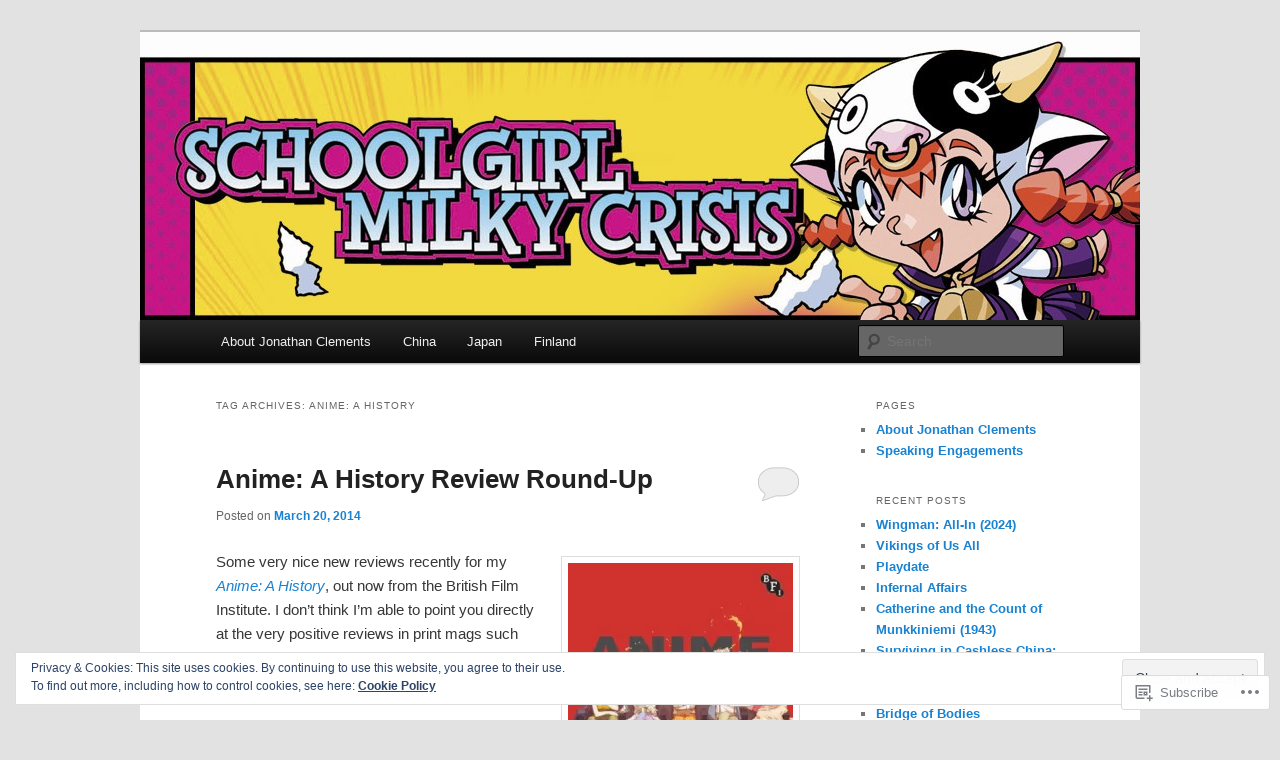

--- FILE ---
content_type: text/html; charset=UTF-8
request_url: https://schoolgirlmilkycrisis.com/tag/anime-a-history/
body_size: 41040
content:
<!DOCTYPE html>
<!--[if IE 6]>
<html id="ie6" lang="en">
<![endif]-->
<!--[if IE 7]>
<html id="ie7" lang="en">
<![endif]-->
<!--[if IE 8]>
<html id="ie8" lang="en">
<![endif]-->
<!--[if !(IE 6) & !(IE 7) & !(IE 8)]><!-->
<html lang="en">
<!--<![endif]-->
<head>
<meta charset="UTF-8" />
<meta name="viewport" content="width=device-width" />
<title>
Anime: A History | The Official Schoolgirl Milky Crisis Blog	</title>
<link rel="profile" href="https://gmpg.org/xfn/11" />
<link rel="stylesheet" type="text/css" media="all" href="https://s0.wp.com/wp-content/themes/pub/twentyeleven/style.css?m=1741693348i&amp;ver=20190507" />
<link rel="pingback" href="https://schoolgirlmilkycrisis.com/xmlrpc.php">
<!--[if lt IE 9]>
<script src="https://s0.wp.com/wp-content/themes/pub/twentyeleven/js/html5.js?m=1394055389i&amp;ver=3.7.0" type="text/javascript"></script>
<![endif]-->
<meta name='robots' content='max-image-preview:large' />

<!-- Async WordPress.com Remote Login -->
<script id="wpcom_remote_login_js">
var wpcom_remote_login_extra_auth = '';
function wpcom_remote_login_remove_dom_node_id( element_id ) {
	var dom_node = document.getElementById( element_id );
	if ( dom_node ) { dom_node.parentNode.removeChild( dom_node ); }
}
function wpcom_remote_login_remove_dom_node_classes( class_name ) {
	var dom_nodes = document.querySelectorAll( '.' + class_name );
	for ( var i = 0; i < dom_nodes.length; i++ ) {
		dom_nodes[ i ].parentNode.removeChild( dom_nodes[ i ] );
	}
}
function wpcom_remote_login_final_cleanup() {
	wpcom_remote_login_remove_dom_node_classes( "wpcom_remote_login_msg" );
	wpcom_remote_login_remove_dom_node_id( "wpcom_remote_login_key" );
	wpcom_remote_login_remove_dom_node_id( "wpcom_remote_login_validate" );
	wpcom_remote_login_remove_dom_node_id( "wpcom_remote_login_js" );
	wpcom_remote_login_remove_dom_node_id( "wpcom_request_access_iframe" );
	wpcom_remote_login_remove_dom_node_id( "wpcom_request_access_styles" );
}

// Watch for messages back from the remote login
window.addEventListener( "message", function( e ) {
	if ( e.origin === "https://r-login.wordpress.com" ) {
		var data = {};
		try {
			data = JSON.parse( e.data );
		} catch( e ) {
			wpcom_remote_login_final_cleanup();
			return;
		}

		if ( data.msg === 'LOGIN' ) {
			// Clean up the login check iframe
			wpcom_remote_login_remove_dom_node_id( "wpcom_remote_login_key" );

			var id_regex = new RegExp( /^[0-9]+$/ );
			var token_regex = new RegExp( /^.*|.*|.*$/ );
			if (
				token_regex.test( data.token )
				&& id_regex.test( data.wpcomid )
			) {
				// We have everything we need to ask for a login
				var script = document.createElement( "script" );
				script.setAttribute( "id", "wpcom_remote_login_validate" );
				script.src = '/remote-login.php?wpcom_remote_login=validate'
					+ '&wpcomid=' + data.wpcomid
					+ '&token=' + encodeURIComponent( data.token )
					+ '&host=' + window.location.protocol
					+ '//' + window.location.hostname
					+ '&postid=5479'
					+ '&is_singular=';
				document.body.appendChild( script );
			}

			return;
		}

		// Safari ITP, not logged in, so redirect
		if ( data.msg === 'LOGIN-REDIRECT' ) {
			window.location = 'https://wordpress.com/log-in?redirect_to=' + window.location.href;
			return;
		}

		// Safari ITP, storage access failed, remove the request
		if ( data.msg === 'LOGIN-REMOVE' ) {
			var css_zap = 'html { -webkit-transition: margin-top 1s; transition: margin-top 1s; } /* 9001 */ html { margin-top: 0 !important; } * html body { margin-top: 0 !important; } @media screen and ( max-width: 782px ) { html { margin-top: 0 !important; } * html body { margin-top: 0 !important; } }';
			var style_zap = document.createElement( 'style' );
			style_zap.type = 'text/css';
			style_zap.appendChild( document.createTextNode( css_zap ) );
			document.body.appendChild( style_zap );

			var e = document.getElementById( 'wpcom_request_access_iframe' );
			e.parentNode.removeChild( e );

			document.cookie = 'wordpress_com_login_access=denied; path=/; max-age=31536000';

			return;
		}

		// Safari ITP
		if ( data.msg === 'REQUEST_ACCESS' ) {
			console.log( 'request access: safari' );

			// Check ITP iframe enable/disable knob
			if ( wpcom_remote_login_extra_auth !== 'safari_itp_iframe' ) {
				return;
			}

			// If we are in a "private window" there is no ITP.
			var private_window = false;
			try {
				var opendb = window.openDatabase( null, null, null, null );
			} catch( e ) {
				private_window = true;
			}

			if ( private_window ) {
				console.log( 'private window' );
				return;
			}

			var iframe = document.createElement( 'iframe' );
			iframe.id = 'wpcom_request_access_iframe';
			iframe.setAttribute( 'scrolling', 'no' );
			iframe.setAttribute( 'sandbox', 'allow-storage-access-by-user-activation allow-scripts allow-same-origin allow-top-navigation-by-user-activation' );
			iframe.src = 'https://r-login.wordpress.com/remote-login.php?wpcom_remote_login=request_access&origin=' + encodeURIComponent( data.origin ) + '&wpcomid=' + encodeURIComponent( data.wpcomid );

			var css = 'html { -webkit-transition: margin-top 1s; transition: margin-top 1s; } /* 9001 */ html { margin-top: 46px !important; } * html body { margin-top: 46px !important; } @media screen and ( max-width: 660px ) { html { margin-top: 71px !important; } * html body { margin-top: 71px !important; } #wpcom_request_access_iframe { display: block; height: 71px !important; } } #wpcom_request_access_iframe { border: 0px; height: 46px; position: fixed; top: 0; left: 0; width: 100%; min-width: 100%; z-index: 99999; background: #23282d; } ';

			var style = document.createElement( 'style' );
			style.type = 'text/css';
			style.id = 'wpcom_request_access_styles';
			style.appendChild( document.createTextNode( css ) );
			document.body.appendChild( style );

			document.body.appendChild( iframe );
		}

		if ( data.msg === 'DONE' ) {
			wpcom_remote_login_final_cleanup();
		}
	}
}, false );

// Inject the remote login iframe after the page has had a chance to load
// more critical resources
window.addEventListener( "DOMContentLoaded", function( e ) {
	var iframe = document.createElement( "iframe" );
	iframe.style.display = "none";
	iframe.setAttribute( "scrolling", "no" );
	iframe.setAttribute( "id", "wpcom_remote_login_key" );
	iframe.src = "https://r-login.wordpress.com/remote-login.php"
		+ "?wpcom_remote_login=key"
		+ "&origin=aHR0cHM6Ly9zY2hvb2xnaXJsbWlsa3ljcmlzaXMuY29t"
		+ "&wpcomid=58369935"
		+ "&time=" + Math.floor( Date.now() / 1000 );
	document.body.appendChild( iframe );
}, false );
</script>
<link rel='dns-prefetch' href='//s0.wp.com' />
<link rel='dns-prefetch' href='//af.pubmine.com' />
<link rel="alternate" type="application/rss+xml" title="The Official Schoolgirl Milky Crisis Blog &raquo; Feed" href="https://schoolgirlmilkycrisis.com/feed/" />
<link rel="alternate" type="application/rss+xml" title="The Official Schoolgirl Milky Crisis Blog &raquo; Comments Feed" href="https://schoolgirlmilkycrisis.com/comments/feed/" />
<link rel="alternate" type="application/rss+xml" title="The Official Schoolgirl Milky Crisis Blog &raquo; Anime: A History Tag Feed" href="https://schoolgirlmilkycrisis.com/tag/anime-a-history/feed/" />
	<script type="text/javascript">
		/* <![CDATA[ */
		function addLoadEvent(func) {
			var oldonload = window.onload;
			if (typeof window.onload != 'function') {
				window.onload = func;
			} else {
				window.onload = function () {
					oldonload();
					func();
				}
			}
		}
		/* ]]> */
	</script>
	<link crossorigin='anonymous' rel='stylesheet' id='all-css-0-1' href='/wp-content/mu-plugins/widgets/eu-cookie-law/templates/style.css?m=1642463000i&cssminify=yes' type='text/css' media='all' />
<style id='wp-emoji-styles-inline-css'>

	img.wp-smiley, img.emoji {
		display: inline !important;
		border: none !important;
		box-shadow: none !important;
		height: 1em !important;
		width: 1em !important;
		margin: 0 0.07em !important;
		vertical-align: -0.1em !important;
		background: none !important;
		padding: 0 !important;
	}
/*# sourceURL=wp-emoji-styles-inline-css */
</style>
<link crossorigin='anonymous' rel='stylesheet' id='all-css-2-1' href='/wp-content/plugins/gutenberg-core/v22.2.0/build/styles/block-library/style.css?m=1764855221i&cssminify=yes' type='text/css' media='all' />
<style id='wp-block-library-inline-css'>
.has-text-align-justify {
	text-align:justify;
}
.has-text-align-justify{text-align:justify;}

/*# sourceURL=wp-block-library-inline-css */
</style><style id='global-styles-inline-css'>
:root{--wp--preset--aspect-ratio--square: 1;--wp--preset--aspect-ratio--4-3: 4/3;--wp--preset--aspect-ratio--3-4: 3/4;--wp--preset--aspect-ratio--3-2: 3/2;--wp--preset--aspect-ratio--2-3: 2/3;--wp--preset--aspect-ratio--16-9: 16/9;--wp--preset--aspect-ratio--9-16: 9/16;--wp--preset--color--black: #000;--wp--preset--color--cyan-bluish-gray: #abb8c3;--wp--preset--color--white: #fff;--wp--preset--color--pale-pink: #f78da7;--wp--preset--color--vivid-red: #cf2e2e;--wp--preset--color--luminous-vivid-orange: #ff6900;--wp--preset--color--luminous-vivid-amber: #fcb900;--wp--preset--color--light-green-cyan: #7bdcb5;--wp--preset--color--vivid-green-cyan: #00d084;--wp--preset--color--pale-cyan-blue: #8ed1fc;--wp--preset--color--vivid-cyan-blue: #0693e3;--wp--preset--color--vivid-purple: #9b51e0;--wp--preset--color--blue: #1982d1;--wp--preset--color--dark-gray: #373737;--wp--preset--color--medium-gray: #666;--wp--preset--color--light-gray: #e2e2e2;--wp--preset--gradient--vivid-cyan-blue-to-vivid-purple: linear-gradient(135deg,rgb(6,147,227) 0%,rgb(155,81,224) 100%);--wp--preset--gradient--light-green-cyan-to-vivid-green-cyan: linear-gradient(135deg,rgb(122,220,180) 0%,rgb(0,208,130) 100%);--wp--preset--gradient--luminous-vivid-amber-to-luminous-vivid-orange: linear-gradient(135deg,rgb(252,185,0) 0%,rgb(255,105,0) 100%);--wp--preset--gradient--luminous-vivid-orange-to-vivid-red: linear-gradient(135deg,rgb(255,105,0) 0%,rgb(207,46,46) 100%);--wp--preset--gradient--very-light-gray-to-cyan-bluish-gray: linear-gradient(135deg,rgb(238,238,238) 0%,rgb(169,184,195) 100%);--wp--preset--gradient--cool-to-warm-spectrum: linear-gradient(135deg,rgb(74,234,220) 0%,rgb(151,120,209) 20%,rgb(207,42,186) 40%,rgb(238,44,130) 60%,rgb(251,105,98) 80%,rgb(254,248,76) 100%);--wp--preset--gradient--blush-light-purple: linear-gradient(135deg,rgb(255,206,236) 0%,rgb(152,150,240) 100%);--wp--preset--gradient--blush-bordeaux: linear-gradient(135deg,rgb(254,205,165) 0%,rgb(254,45,45) 50%,rgb(107,0,62) 100%);--wp--preset--gradient--luminous-dusk: linear-gradient(135deg,rgb(255,203,112) 0%,rgb(199,81,192) 50%,rgb(65,88,208) 100%);--wp--preset--gradient--pale-ocean: linear-gradient(135deg,rgb(255,245,203) 0%,rgb(182,227,212) 50%,rgb(51,167,181) 100%);--wp--preset--gradient--electric-grass: linear-gradient(135deg,rgb(202,248,128) 0%,rgb(113,206,126) 100%);--wp--preset--gradient--midnight: linear-gradient(135deg,rgb(2,3,129) 0%,rgb(40,116,252) 100%);--wp--preset--font-size--small: 13px;--wp--preset--font-size--medium: 20px;--wp--preset--font-size--large: 36px;--wp--preset--font-size--x-large: 42px;--wp--preset--font-family--albert-sans: 'Albert Sans', sans-serif;--wp--preset--font-family--alegreya: Alegreya, serif;--wp--preset--font-family--arvo: Arvo, serif;--wp--preset--font-family--bodoni-moda: 'Bodoni Moda', serif;--wp--preset--font-family--bricolage-grotesque: 'Bricolage Grotesque', sans-serif;--wp--preset--font-family--cabin: Cabin, sans-serif;--wp--preset--font-family--chivo: Chivo, sans-serif;--wp--preset--font-family--commissioner: Commissioner, sans-serif;--wp--preset--font-family--cormorant: Cormorant, serif;--wp--preset--font-family--courier-prime: 'Courier Prime', monospace;--wp--preset--font-family--crimson-pro: 'Crimson Pro', serif;--wp--preset--font-family--dm-mono: 'DM Mono', monospace;--wp--preset--font-family--dm-sans: 'DM Sans', sans-serif;--wp--preset--font-family--dm-serif-display: 'DM Serif Display', serif;--wp--preset--font-family--domine: Domine, serif;--wp--preset--font-family--eb-garamond: 'EB Garamond', serif;--wp--preset--font-family--epilogue: Epilogue, sans-serif;--wp--preset--font-family--fahkwang: Fahkwang, sans-serif;--wp--preset--font-family--figtree: Figtree, sans-serif;--wp--preset--font-family--fira-sans: 'Fira Sans', sans-serif;--wp--preset--font-family--fjalla-one: 'Fjalla One', sans-serif;--wp--preset--font-family--fraunces: Fraunces, serif;--wp--preset--font-family--gabarito: Gabarito, system-ui;--wp--preset--font-family--ibm-plex-mono: 'IBM Plex Mono', monospace;--wp--preset--font-family--ibm-plex-sans: 'IBM Plex Sans', sans-serif;--wp--preset--font-family--ibarra-real-nova: 'Ibarra Real Nova', serif;--wp--preset--font-family--instrument-serif: 'Instrument Serif', serif;--wp--preset--font-family--inter: Inter, sans-serif;--wp--preset--font-family--josefin-sans: 'Josefin Sans', sans-serif;--wp--preset--font-family--jost: Jost, sans-serif;--wp--preset--font-family--libre-baskerville: 'Libre Baskerville', serif;--wp--preset--font-family--libre-franklin: 'Libre Franklin', sans-serif;--wp--preset--font-family--literata: Literata, serif;--wp--preset--font-family--lora: Lora, serif;--wp--preset--font-family--merriweather: Merriweather, serif;--wp--preset--font-family--montserrat: Montserrat, sans-serif;--wp--preset--font-family--newsreader: Newsreader, serif;--wp--preset--font-family--noto-sans-mono: 'Noto Sans Mono', sans-serif;--wp--preset--font-family--nunito: Nunito, sans-serif;--wp--preset--font-family--open-sans: 'Open Sans', sans-serif;--wp--preset--font-family--overpass: Overpass, sans-serif;--wp--preset--font-family--pt-serif: 'PT Serif', serif;--wp--preset--font-family--petrona: Petrona, serif;--wp--preset--font-family--piazzolla: Piazzolla, serif;--wp--preset--font-family--playfair-display: 'Playfair Display', serif;--wp--preset--font-family--plus-jakarta-sans: 'Plus Jakarta Sans', sans-serif;--wp--preset--font-family--poppins: Poppins, sans-serif;--wp--preset--font-family--raleway: Raleway, sans-serif;--wp--preset--font-family--roboto: Roboto, sans-serif;--wp--preset--font-family--roboto-slab: 'Roboto Slab', serif;--wp--preset--font-family--rubik: Rubik, sans-serif;--wp--preset--font-family--rufina: Rufina, serif;--wp--preset--font-family--sora: Sora, sans-serif;--wp--preset--font-family--source-sans-3: 'Source Sans 3', sans-serif;--wp--preset--font-family--source-serif-4: 'Source Serif 4', serif;--wp--preset--font-family--space-mono: 'Space Mono', monospace;--wp--preset--font-family--syne: Syne, sans-serif;--wp--preset--font-family--texturina: Texturina, serif;--wp--preset--font-family--urbanist: Urbanist, sans-serif;--wp--preset--font-family--work-sans: 'Work Sans', sans-serif;--wp--preset--spacing--20: 0.44rem;--wp--preset--spacing--30: 0.67rem;--wp--preset--spacing--40: 1rem;--wp--preset--spacing--50: 1.5rem;--wp--preset--spacing--60: 2.25rem;--wp--preset--spacing--70: 3.38rem;--wp--preset--spacing--80: 5.06rem;--wp--preset--shadow--natural: 6px 6px 9px rgba(0, 0, 0, 0.2);--wp--preset--shadow--deep: 12px 12px 50px rgba(0, 0, 0, 0.4);--wp--preset--shadow--sharp: 6px 6px 0px rgba(0, 0, 0, 0.2);--wp--preset--shadow--outlined: 6px 6px 0px -3px rgb(255, 255, 255), 6px 6px rgb(0, 0, 0);--wp--preset--shadow--crisp: 6px 6px 0px rgb(0, 0, 0);}:where(.is-layout-flex){gap: 0.5em;}:where(.is-layout-grid){gap: 0.5em;}body .is-layout-flex{display: flex;}.is-layout-flex{flex-wrap: wrap;align-items: center;}.is-layout-flex > :is(*, div){margin: 0;}body .is-layout-grid{display: grid;}.is-layout-grid > :is(*, div){margin: 0;}:where(.wp-block-columns.is-layout-flex){gap: 2em;}:where(.wp-block-columns.is-layout-grid){gap: 2em;}:where(.wp-block-post-template.is-layout-flex){gap: 1.25em;}:where(.wp-block-post-template.is-layout-grid){gap: 1.25em;}.has-black-color{color: var(--wp--preset--color--black) !important;}.has-cyan-bluish-gray-color{color: var(--wp--preset--color--cyan-bluish-gray) !important;}.has-white-color{color: var(--wp--preset--color--white) !important;}.has-pale-pink-color{color: var(--wp--preset--color--pale-pink) !important;}.has-vivid-red-color{color: var(--wp--preset--color--vivid-red) !important;}.has-luminous-vivid-orange-color{color: var(--wp--preset--color--luminous-vivid-orange) !important;}.has-luminous-vivid-amber-color{color: var(--wp--preset--color--luminous-vivid-amber) !important;}.has-light-green-cyan-color{color: var(--wp--preset--color--light-green-cyan) !important;}.has-vivid-green-cyan-color{color: var(--wp--preset--color--vivid-green-cyan) !important;}.has-pale-cyan-blue-color{color: var(--wp--preset--color--pale-cyan-blue) !important;}.has-vivid-cyan-blue-color{color: var(--wp--preset--color--vivid-cyan-blue) !important;}.has-vivid-purple-color{color: var(--wp--preset--color--vivid-purple) !important;}.has-black-background-color{background-color: var(--wp--preset--color--black) !important;}.has-cyan-bluish-gray-background-color{background-color: var(--wp--preset--color--cyan-bluish-gray) !important;}.has-white-background-color{background-color: var(--wp--preset--color--white) !important;}.has-pale-pink-background-color{background-color: var(--wp--preset--color--pale-pink) !important;}.has-vivid-red-background-color{background-color: var(--wp--preset--color--vivid-red) !important;}.has-luminous-vivid-orange-background-color{background-color: var(--wp--preset--color--luminous-vivid-orange) !important;}.has-luminous-vivid-amber-background-color{background-color: var(--wp--preset--color--luminous-vivid-amber) !important;}.has-light-green-cyan-background-color{background-color: var(--wp--preset--color--light-green-cyan) !important;}.has-vivid-green-cyan-background-color{background-color: var(--wp--preset--color--vivid-green-cyan) !important;}.has-pale-cyan-blue-background-color{background-color: var(--wp--preset--color--pale-cyan-blue) !important;}.has-vivid-cyan-blue-background-color{background-color: var(--wp--preset--color--vivid-cyan-blue) !important;}.has-vivid-purple-background-color{background-color: var(--wp--preset--color--vivid-purple) !important;}.has-black-border-color{border-color: var(--wp--preset--color--black) !important;}.has-cyan-bluish-gray-border-color{border-color: var(--wp--preset--color--cyan-bluish-gray) !important;}.has-white-border-color{border-color: var(--wp--preset--color--white) !important;}.has-pale-pink-border-color{border-color: var(--wp--preset--color--pale-pink) !important;}.has-vivid-red-border-color{border-color: var(--wp--preset--color--vivid-red) !important;}.has-luminous-vivid-orange-border-color{border-color: var(--wp--preset--color--luminous-vivid-orange) !important;}.has-luminous-vivid-amber-border-color{border-color: var(--wp--preset--color--luminous-vivid-amber) !important;}.has-light-green-cyan-border-color{border-color: var(--wp--preset--color--light-green-cyan) !important;}.has-vivid-green-cyan-border-color{border-color: var(--wp--preset--color--vivid-green-cyan) !important;}.has-pale-cyan-blue-border-color{border-color: var(--wp--preset--color--pale-cyan-blue) !important;}.has-vivid-cyan-blue-border-color{border-color: var(--wp--preset--color--vivid-cyan-blue) !important;}.has-vivid-purple-border-color{border-color: var(--wp--preset--color--vivid-purple) !important;}.has-vivid-cyan-blue-to-vivid-purple-gradient-background{background: var(--wp--preset--gradient--vivid-cyan-blue-to-vivid-purple) !important;}.has-light-green-cyan-to-vivid-green-cyan-gradient-background{background: var(--wp--preset--gradient--light-green-cyan-to-vivid-green-cyan) !important;}.has-luminous-vivid-amber-to-luminous-vivid-orange-gradient-background{background: var(--wp--preset--gradient--luminous-vivid-amber-to-luminous-vivid-orange) !important;}.has-luminous-vivid-orange-to-vivid-red-gradient-background{background: var(--wp--preset--gradient--luminous-vivid-orange-to-vivid-red) !important;}.has-very-light-gray-to-cyan-bluish-gray-gradient-background{background: var(--wp--preset--gradient--very-light-gray-to-cyan-bluish-gray) !important;}.has-cool-to-warm-spectrum-gradient-background{background: var(--wp--preset--gradient--cool-to-warm-spectrum) !important;}.has-blush-light-purple-gradient-background{background: var(--wp--preset--gradient--blush-light-purple) !important;}.has-blush-bordeaux-gradient-background{background: var(--wp--preset--gradient--blush-bordeaux) !important;}.has-luminous-dusk-gradient-background{background: var(--wp--preset--gradient--luminous-dusk) !important;}.has-pale-ocean-gradient-background{background: var(--wp--preset--gradient--pale-ocean) !important;}.has-electric-grass-gradient-background{background: var(--wp--preset--gradient--electric-grass) !important;}.has-midnight-gradient-background{background: var(--wp--preset--gradient--midnight) !important;}.has-small-font-size{font-size: var(--wp--preset--font-size--small) !important;}.has-medium-font-size{font-size: var(--wp--preset--font-size--medium) !important;}.has-large-font-size{font-size: var(--wp--preset--font-size--large) !important;}.has-x-large-font-size{font-size: var(--wp--preset--font-size--x-large) !important;}.has-albert-sans-font-family{font-family: var(--wp--preset--font-family--albert-sans) !important;}.has-alegreya-font-family{font-family: var(--wp--preset--font-family--alegreya) !important;}.has-arvo-font-family{font-family: var(--wp--preset--font-family--arvo) !important;}.has-bodoni-moda-font-family{font-family: var(--wp--preset--font-family--bodoni-moda) !important;}.has-bricolage-grotesque-font-family{font-family: var(--wp--preset--font-family--bricolage-grotesque) !important;}.has-cabin-font-family{font-family: var(--wp--preset--font-family--cabin) !important;}.has-chivo-font-family{font-family: var(--wp--preset--font-family--chivo) !important;}.has-commissioner-font-family{font-family: var(--wp--preset--font-family--commissioner) !important;}.has-cormorant-font-family{font-family: var(--wp--preset--font-family--cormorant) !important;}.has-courier-prime-font-family{font-family: var(--wp--preset--font-family--courier-prime) !important;}.has-crimson-pro-font-family{font-family: var(--wp--preset--font-family--crimson-pro) !important;}.has-dm-mono-font-family{font-family: var(--wp--preset--font-family--dm-mono) !important;}.has-dm-sans-font-family{font-family: var(--wp--preset--font-family--dm-sans) !important;}.has-dm-serif-display-font-family{font-family: var(--wp--preset--font-family--dm-serif-display) !important;}.has-domine-font-family{font-family: var(--wp--preset--font-family--domine) !important;}.has-eb-garamond-font-family{font-family: var(--wp--preset--font-family--eb-garamond) !important;}.has-epilogue-font-family{font-family: var(--wp--preset--font-family--epilogue) !important;}.has-fahkwang-font-family{font-family: var(--wp--preset--font-family--fahkwang) !important;}.has-figtree-font-family{font-family: var(--wp--preset--font-family--figtree) !important;}.has-fira-sans-font-family{font-family: var(--wp--preset--font-family--fira-sans) !important;}.has-fjalla-one-font-family{font-family: var(--wp--preset--font-family--fjalla-one) !important;}.has-fraunces-font-family{font-family: var(--wp--preset--font-family--fraunces) !important;}.has-gabarito-font-family{font-family: var(--wp--preset--font-family--gabarito) !important;}.has-ibm-plex-mono-font-family{font-family: var(--wp--preset--font-family--ibm-plex-mono) !important;}.has-ibm-plex-sans-font-family{font-family: var(--wp--preset--font-family--ibm-plex-sans) !important;}.has-ibarra-real-nova-font-family{font-family: var(--wp--preset--font-family--ibarra-real-nova) !important;}.has-instrument-serif-font-family{font-family: var(--wp--preset--font-family--instrument-serif) !important;}.has-inter-font-family{font-family: var(--wp--preset--font-family--inter) !important;}.has-josefin-sans-font-family{font-family: var(--wp--preset--font-family--josefin-sans) !important;}.has-jost-font-family{font-family: var(--wp--preset--font-family--jost) !important;}.has-libre-baskerville-font-family{font-family: var(--wp--preset--font-family--libre-baskerville) !important;}.has-libre-franklin-font-family{font-family: var(--wp--preset--font-family--libre-franklin) !important;}.has-literata-font-family{font-family: var(--wp--preset--font-family--literata) !important;}.has-lora-font-family{font-family: var(--wp--preset--font-family--lora) !important;}.has-merriweather-font-family{font-family: var(--wp--preset--font-family--merriweather) !important;}.has-montserrat-font-family{font-family: var(--wp--preset--font-family--montserrat) !important;}.has-newsreader-font-family{font-family: var(--wp--preset--font-family--newsreader) !important;}.has-noto-sans-mono-font-family{font-family: var(--wp--preset--font-family--noto-sans-mono) !important;}.has-nunito-font-family{font-family: var(--wp--preset--font-family--nunito) !important;}.has-open-sans-font-family{font-family: var(--wp--preset--font-family--open-sans) !important;}.has-overpass-font-family{font-family: var(--wp--preset--font-family--overpass) !important;}.has-pt-serif-font-family{font-family: var(--wp--preset--font-family--pt-serif) !important;}.has-petrona-font-family{font-family: var(--wp--preset--font-family--petrona) !important;}.has-piazzolla-font-family{font-family: var(--wp--preset--font-family--piazzolla) !important;}.has-playfair-display-font-family{font-family: var(--wp--preset--font-family--playfair-display) !important;}.has-plus-jakarta-sans-font-family{font-family: var(--wp--preset--font-family--plus-jakarta-sans) !important;}.has-poppins-font-family{font-family: var(--wp--preset--font-family--poppins) !important;}.has-raleway-font-family{font-family: var(--wp--preset--font-family--raleway) !important;}.has-roboto-font-family{font-family: var(--wp--preset--font-family--roboto) !important;}.has-roboto-slab-font-family{font-family: var(--wp--preset--font-family--roboto-slab) !important;}.has-rubik-font-family{font-family: var(--wp--preset--font-family--rubik) !important;}.has-rufina-font-family{font-family: var(--wp--preset--font-family--rufina) !important;}.has-sora-font-family{font-family: var(--wp--preset--font-family--sora) !important;}.has-source-sans-3-font-family{font-family: var(--wp--preset--font-family--source-sans-3) !important;}.has-source-serif-4-font-family{font-family: var(--wp--preset--font-family--source-serif-4) !important;}.has-space-mono-font-family{font-family: var(--wp--preset--font-family--space-mono) !important;}.has-syne-font-family{font-family: var(--wp--preset--font-family--syne) !important;}.has-texturina-font-family{font-family: var(--wp--preset--font-family--texturina) !important;}.has-urbanist-font-family{font-family: var(--wp--preset--font-family--urbanist) !important;}.has-work-sans-font-family{font-family: var(--wp--preset--font-family--work-sans) !important;}
/*# sourceURL=global-styles-inline-css */
</style>

<style id='classic-theme-styles-inline-css'>
/*! This file is auto-generated */
.wp-block-button__link{color:#fff;background-color:#32373c;border-radius:9999px;box-shadow:none;text-decoration:none;padding:calc(.667em + 2px) calc(1.333em + 2px);font-size:1.125em}.wp-block-file__button{background:#32373c;color:#fff;text-decoration:none}
/*# sourceURL=/wp-includes/css/classic-themes.min.css */
</style>
<link crossorigin='anonymous' rel='stylesheet' id='all-css-4-1' href='/_static/??-eJyNj10OgkAMhC9kaUCj+GA8CwsVV/cv2wXC7S2QKMaE+LLZTuabTnEIUHuXyCUMpmu1Y6y9Mr5+MhZZXmY5sLbBEETqswM2mtPbAZxGQ1nNvMNVkO3gkxVJdBuqNDksNboiQ1ZsW9gQhAGlQiRmkNfqzkK6C8g/3CJj6BSmQYRRFvTkcOn4t32+BebNW9UiSW4r3xbFtRq3oJY8SJsqae++BriZSscJvdpLfizzcl8U59PjBR3EmFk=&cssminify=yes' type='text/css' media='all' />
<style id='jetpack-global-styles-frontend-style-inline-css'>
:root { --font-headings: unset; --font-base: unset; --font-headings-default: -apple-system,BlinkMacSystemFont,"Segoe UI",Roboto,Oxygen-Sans,Ubuntu,Cantarell,"Helvetica Neue",sans-serif; --font-base-default: -apple-system,BlinkMacSystemFont,"Segoe UI",Roboto,Oxygen-Sans,Ubuntu,Cantarell,"Helvetica Neue",sans-serif;}
/*# sourceURL=jetpack-global-styles-frontend-style-inline-css */
</style>
<link crossorigin='anonymous' rel='stylesheet' id='all-css-6-1' href='/wp-content/themes/h4/global.css?m=1420737423i&cssminify=yes' type='text/css' media='all' />
<script type="text/javascript" id="wpcom-actionbar-placeholder-js-extra">
/* <![CDATA[ */
var actionbardata = {"siteID":"58369935","postID":"0","siteURL":"https://schoolgirlmilkycrisis.com","xhrURL":"https://schoolgirlmilkycrisis.com/wp-admin/admin-ajax.php","nonce":"7d8df276ec","isLoggedIn":"","statusMessage":"","subsEmailDefault":"instantly","proxyScriptUrl":"https://s0.wp.com/wp-content/js/wpcom-proxy-request.js?m=1513050504i&amp;ver=20211021","i18n":{"followedText":"New posts from this site will now appear in your \u003Ca href=\"https://wordpress.com/reader\"\u003EReader\u003C/a\u003E","foldBar":"Collapse this bar","unfoldBar":"Expand this bar","shortLinkCopied":"Shortlink copied to clipboard."}};
//# sourceURL=wpcom-actionbar-placeholder-js-extra
/* ]]> */
</script>
<script type="text/javascript" id="jetpack-mu-wpcom-settings-js-before">
/* <![CDATA[ */
var JETPACK_MU_WPCOM_SETTINGS = {"assetsUrl":"https://s0.wp.com/wp-content/mu-plugins/jetpack-mu-wpcom-plugin/sun/jetpack_vendor/automattic/jetpack-mu-wpcom/src/build/"};
//# sourceURL=jetpack-mu-wpcom-settings-js-before
/* ]]> */
</script>
<script crossorigin='anonymous' type='text/javascript'  src='/_static/??/wp-content/js/rlt-proxy.js,/wp-content/blog-plugins/wordads-classes/js/cmp/v2/cmp-non-gdpr.js?m=1720530689j'></script>
<script type="text/javascript" id="rlt-proxy-js-after">
/* <![CDATA[ */
	rltInitialize( {"token":null,"iframeOrigins":["https:\/\/widgets.wp.com"]} );
//# sourceURL=rlt-proxy-js-after
/* ]]> */
</script>
<link rel="EditURI" type="application/rsd+xml" title="RSD" href="https://schoolgirlmilkycrisisblog.wordpress.com/xmlrpc.php?rsd" />
<meta name="generator" content="WordPress.com" />

<!-- Jetpack Open Graph Tags -->
<meta property="og:type" content="website" />
<meta property="og:title" content="Anime: A History &#8211; The Official Schoolgirl Milky Crisis Blog" />
<meta property="og:url" content="https://schoolgirlmilkycrisis.com/tag/anime-a-history/" />
<meta property="og:site_name" content="The Official Schoolgirl Milky Crisis Blog" />
<meta property="og:image" content="https://s0.wp.com/i/blank.jpg?m=1383295312i" />
<meta property="og:image:width" content="200" />
<meta property="og:image:height" content="200" />
<meta property="og:image:alt" content="" />
<meta property="og:locale" content="en_US" />

<!-- End Jetpack Open Graph Tags -->
<link rel="shortcut icon" type="image/x-icon" href="https://s0.wp.com/i/favicon.ico?m=1713425267i" sizes="16x16 24x24 32x32 48x48" />
<link rel="icon" type="image/x-icon" href="https://s0.wp.com/i/favicon.ico?m=1713425267i" sizes="16x16 24x24 32x32 48x48" />
<link rel="apple-touch-icon" href="https://s0.wp.com/i/webclip.png?m=1713868326i" />
<link rel='openid.server' href='https://schoolgirlmilkycrisis.com/?openidserver=1' />
<link rel='openid.delegate' href='https://schoolgirlmilkycrisis.com/' />
<link rel="search" type="application/opensearchdescription+xml" href="https://schoolgirlmilkycrisis.com/osd.xml" title="The Official Schoolgirl Milky Crisis Blog" />
<link rel="search" type="application/opensearchdescription+xml" href="https://s1.wp.com/opensearch.xml" title="WordPress.com" />
		<style type="text/css">
			.recentcomments a {
				display: inline !important;
				padding: 0 !important;
				margin: 0 !important;
			}

			table.recentcommentsavatartop img.avatar, table.recentcommentsavatarend img.avatar {
				border: 0px;
				margin: 0;
			}

			table.recentcommentsavatartop a, table.recentcommentsavatarend a {
				border: 0px !important;
				background-color: transparent !important;
			}

			td.recentcommentsavatarend, td.recentcommentsavatartop {
				padding: 0px 0px 1px 0px;
				margin: 0px;
			}

			td.recentcommentstextend {
				border: none !important;
				padding: 0px 0px 2px 10px;
			}

			.rtl td.recentcommentstextend {
				padding: 0px 10px 2px 0px;
			}

			td.recentcommentstexttop {
				border: none;
				padding: 0px 0px 0px 10px;
			}

			.rtl td.recentcommentstexttop {
				padding: 0px 10px 0px 0px;
			}
		</style>
		<meta name="description" content="Posts about Anime: A History written by ixarette" />
		<style type="text/css" id="twentyeleven-header-css">
				#site-title,
		#site-description {
			position: absolute;
			clip: rect(1px 1px 1px 1px); /* IE6, IE7 */
			clip: rect(1px, 1px, 1px, 1px);
		}
				</style>
	<script type="text/javascript">
/* <![CDATA[ */
var wa_client = {}; wa_client.cmd = []; wa_client.config = { 'blog_id': 58369935, 'blog_language': 'en', 'is_wordads': false, 'hosting_type': 0, 'afp_account_id': null, 'afp_host_id': 5038568878849053, 'theme': 'pub/twentyeleven', '_': { 'title': 'Advertisement', 'privacy_settings': 'Privacy Settings' }, 'formats': [ 'belowpost', 'bottom_sticky', 'sidebar_sticky_right', 'sidebar', 'gutenberg_rectangle', 'gutenberg_leaderboard', 'gutenberg_mobile_leaderboard', 'gutenberg_skyscraper' ] };
/* ]]> */
</script>
		<script type="text/javascript">

			window.doNotSellCallback = function() {

				var linkElements = [
					'a[href="https://wordpress.com/?ref=footer_blog"]',
					'a[href="https://wordpress.com/?ref=footer_website"]',
					'a[href="https://wordpress.com/?ref=vertical_footer"]',
					'a[href^="https://wordpress.com/?ref=footer_segment_"]',
				].join(',');

				var dnsLink = document.createElement( 'a' );
				dnsLink.href = 'https://wordpress.com/advertising-program-optout/';
				dnsLink.classList.add( 'do-not-sell-link' );
				dnsLink.rel = 'nofollow';
				dnsLink.style.marginLeft = '0.5em';
				dnsLink.textContent = 'Do Not Sell or Share My Personal Information';

				var creditLinks = document.querySelectorAll( linkElements );

				if ( 0 === creditLinks.length ) {
					return false;
				}

				Array.prototype.forEach.call( creditLinks, function( el ) {
					el.insertAdjacentElement( 'afterend', dnsLink );
				});

				return true;
			};

		</script>
		<script type="text/javascript">
	window.google_analytics_uacct = "UA-52447-2";
</script>

<script type="text/javascript">
	var _gaq = _gaq || [];
	_gaq.push(['_setAccount', 'UA-52447-2']);
	_gaq.push(['_gat._anonymizeIp']);
	_gaq.push(['_setDomainName', 'none']);
	_gaq.push(['_setAllowLinker', true]);
	_gaq.push(['_initData']);
	_gaq.push(['_trackPageview']);

	(function() {
		var ga = document.createElement('script'); ga.type = 'text/javascript'; ga.async = true;
		ga.src = ('https:' == document.location.protocol ? 'https://ssl' : 'http://www') + '.google-analytics.com/ga.js';
		(document.getElementsByTagName('head')[0] || document.getElementsByTagName('body')[0]).appendChild(ga);
	})();
</script>
<link crossorigin='anonymous' rel='stylesheet' id='all-css-0-3' href='/_static/??-eJyNjM0KgzAQBl9I/ag/lR6KjyK6LhJNNsHN4uuXQuvZ4wzD4EwlRcksGcHK5G11otg4p4n2H0NNMDohzD7SrtDTJT4qUi1wexDiYp4VNB3RlP3V/MX3N4T3o++aun892277AK5vOq4=&cssminify=yes' type='text/css' media='all' />
</head>

<body class="archive tag tag-anime-a-history tag-208766776 wp-embed-responsive wp-theme-pubtwentyeleven customizer-styles-applied single-author two-column right-sidebar jetpack-reblog-enabled">
<div class="skip-link"><a class="assistive-text" href="#content">Skip to primary content</a></div><div class="skip-link"><a class="assistive-text" href="#secondary">Skip to secondary content</a></div><div id="page" class="hfeed">
	<header id="branding">
			<hgroup>
				<h1 id="site-title"><span><a href="https://schoolgirlmilkycrisis.com/" rel="home">The Official Schoolgirl Milky Crisis Blog</a></span></h1>
				<h2 id="site-description">Adventures in the Anime and Manga Trade</h2>
			</hgroup>

						<a href="https://schoolgirlmilkycrisis.com/">
									<img src="https://schoolgirlmilkycrisis.com/wp-content/uploads/2015/07/cropped-crisis-header11.jpg" width="1000" height="288" alt="The Official Schoolgirl Milky Crisis Blog" />
								</a>
			
						<div class="only-search with-image">
					<form method="get" id="searchform" action="https://schoolgirlmilkycrisis.com/">
		<label for="s" class="assistive-text">Search</label>
		<input type="text" class="field" name="s" id="s" placeholder="Search" />
		<input type="submit" class="submit" name="submit" id="searchsubmit" value="Search" />
	</form>
			</div>
				
			<nav id="access">
				<h3 class="assistive-text">Main menu</h3>
				<div class="menu-menu-1-container"><ul id="menu-menu-1" class="menu"><li id="menu-item-6814" class="menu-item menu-item-type-post_type menu-item-object-page menu-item-6814"><a href="https://schoolgirlmilkycrisis.com/about/">About Jonathan Clements</a></li>
<li id="menu-item-6815" class="menu-item menu-item-type-custom menu-item-object-custom menu-item-6815"><a href="https://schoolgirlmilkycrisis.com/tag/china/">China</a></li>
<li id="menu-item-6816" class="menu-item menu-item-type-custom menu-item-object-custom menu-item-6816"><a href="https://schoolgirlmilkycrisis.com/tag/japan/">Japan</a></li>
<li id="menu-item-6817" class="menu-item menu-item-type-custom menu-item-object-custom menu-item-6817"><a href="https://schoolgirlmilkycrisis.com/tag/finland/">Finland</a></li>
</ul></div>			</nav><!-- #access -->
	</header><!-- #branding -->


	<div id="main">

		<section id="primary">
			<div id="content" role="main">

			
				<header class="page-header">
					<h1 class="page-title">Tag Archives: <span>Anime: A History</span></h1>

									</header>

				
				
					
	<article id="post-5479" class="post-5479 post type-post status-publish format-standard hentry category-news tag-anime-a-history tag-best-related-book tag-books tag-hugo tag-jonathan-clements tag-reviews">
		<header class="entry-header">
						<h1 class="entry-title"><a href="https://schoolgirlmilkycrisis.com/2014/03/20/anime-a-history-review-round-up/" rel="bookmark">Anime: A History Review&nbsp;Round-Up</a></h1>
			
						<div class="entry-meta">
				<span class="sep">Posted on </span><a href="https://schoolgirlmilkycrisis.com/2014/03/20/anime-a-history-review-round-up/" title="11:47 am" rel="bookmark"><time class="entry-date" datetime="2014-03-20T11:47:40+00:00">March 20, 2014</time></a><span class="by-author"> <span class="sep"> by </span> <span class="author vcard"><a class="url fn n" href="https://schoolgirlmilkycrisis.com/author/ixarette/" title="View all posts by ixarette" rel="author">ixarette</a></span></span>			</div><!-- .entry-meta -->
			
						<div class="comments-link">
				<a href="https://schoolgirlmilkycrisis.com/2014/03/20/anime-a-history-review-round-up/#respond"><span class="leave-reply">Reply</span></a>			</div>
					</header><!-- .entry-header -->

				<div class="entry-content">
			<p><a href="https://schoolgirlmilkycrisis.com/wp-content/uploads/2013/10/41bktup9tdl-_sy445_.jpg"><img data-attachment-id="5003" data-permalink="https://schoolgirlmilkycrisis.com/2013/10/11/anime-a-history/41bktup9tdl-_sy445_/" data-orig-file="https://schoolgirlmilkycrisis.com/wp-content/uploads/2013/10/41bktup9tdl-_sy445_.jpg" data-orig-size="335,445" data-comments-opened="1" data-image-meta="{&quot;aperture&quot;:&quot;0&quot;,&quot;credit&quot;:&quot;&quot;,&quot;camera&quot;:&quot;&quot;,&quot;caption&quot;:&quot;&quot;,&quot;created_timestamp&quot;:&quot;0&quot;,&quot;copyright&quot;:&quot;&quot;,&quot;focal_length&quot;:&quot;0&quot;,&quot;iso&quot;:&quot;0&quot;,&quot;shutter_speed&quot;:&quot;0&quot;,&quot;title&quot;:&quot;&quot;}" data-image-title="41bkTuP9TdL._SY445_" data-image-description="" data-image-caption="" data-medium-file="https://schoolgirlmilkycrisis.com/wp-content/uploads/2013/10/41bktup9tdl-_sy445_.jpg?w=226" data-large-file="https://schoolgirlmilkycrisis.com/wp-content/uploads/2013/10/41bktup9tdl-_sy445_.jpg?w=335" class="alignright size-medium wp-image-5003" src="https://schoolgirlmilkycrisis.com/wp-content/uploads/2013/10/41bktup9tdl-_sy445_.jpg?w=225&#038;h=300" alt="41bkTuP9TdL._SY445_" width="225" height="300" srcset="https://schoolgirlmilkycrisis.com/wp-content/uploads/2013/10/41bktup9tdl-_sy445_.jpg?w=225 225w, https://schoolgirlmilkycrisis.com/wp-content/uploads/2013/10/41bktup9tdl-_sy445_.jpg?w=113 113w, https://schoolgirlmilkycrisis.com/wp-content/uploads/2013/10/41bktup9tdl-_sy445_.jpg 335w" sizes="(max-width: 225px) 100vw, 225px" /></a>Some very nice new reviews recently for my <a href="http://www.amazon.co.uk/Anime-A-History-Jonathan-Clements/dp/1844573907/ref=sr_1_1?ie=UTF8&amp;qid=1395316305&amp;sr=8-1&amp;keywords=anime%3A+a+history" target="_blank"><em>Anime: A History</em></a>, out now from the British Film Institute. I don&#8217;t think I&#8217;m able to point you directly at the very positive reviews in print mags such as <em>Neo</em>, <em>MyM</em> and <em>Sight &amp; Sound</em>, although the online ones are just as complimentary.</p>
<p>Over at <a href="http://www.cartoonbrew.com/books/book-review-a-fresh-take-on-anime-history-by-jonathan-clements-96546.html" target="_blank">Cartoon Brew</a>, Neil Emmett notes that: &#8220;<em>Anime: A History</em> is heartily recommended for anybody who wants an insight into the industrial politics that lie behind the on-screen images.&#8221;</p>
<p>PD Smith at <a href="http://www.theguardian.com/books/2014/jan/17/anime-history-jonathan-clements-review#start-of-comments" target="_blank">The Guardian</a> says: &#8220;This study is authoritative and detailed, and will be essential reading for anime fans and scholars alike.&#8221;</p>
<p>At the <a href="http://blogs.lse.ac.uk/lsereviewofbooks/2014/03/06/book-review-anime-a-history-by-jonathan-clements/" target="_blank">London School of Economics</a> blog, Casey Brienza says it&#8217;s: &#8220;a magisterial effort and will undoubtedly prove invaluable for scholars, particularly in the social sciences, who are interested in the political economy of anime production. Indeed, while Clements may profess to be skeptical of history as a narrative project, his book may well shape the discourse on the subject for years, if not decades, to come.&#8221;</p>
<p>Andy Hanley at <a href="http://www.uk-anime.net/manga/Anime:_A_History.html" target="_blank">UK Anime net</a> says: &#8220;[T]hese links from the past to the present, and the insight they present towards how the industry may change in the future, that make <em>Anime: A History</em> such an important book &#8212; it&#8217;s educational, but the information you glean from it extends well beyond a historical appreciation of the medium, enabling a deeper understanding not just of the anime that we all love but also how, and why, it has come to exist in the form that we recognise as anime.&#8221;</p>
<p>And <a href="http://helenmccarthy.wordpress.com/2014/07/10/anime-a-history/" target="_blank">a woman I have never met before</a> says: &#8220;<em>Anime: A History</em> is no tedious chunk of verbiage made purely to advance a clueless academic’s quest for tenure.  From the earliest days of the medium, whose date of origin, first screened title and first auteur still have enough ambiguity around them to drive whodunnit lovers crazy, to the current century where fluidity of formats and markets has introduced whole new areas of uncertainty, Clements takes us on a thrill-ride through a hall of mirrors where nothing is quite as it seems and fifty shades of undisclosed lurk in the shadows.&#8221;</p>
					</div><!-- .entry-content -->
		
		<footer class="entry-meta">
			
									<span class="cat-links">
					<span class="entry-utility-prep entry-utility-prep-cat-links">Posted in</span> <a href="https://schoolgirlmilkycrisis.com/category/news/" rel="category tag">News</a>			</span>
							
									<span class="sep"> | </span>
								<span class="tag-links">
					<span class="entry-utility-prep entry-utility-prep-tag-links">Tagged</span> <a href="https://schoolgirlmilkycrisis.com/tag/anime-a-history/" rel="tag">Anime: A History</a>, <a href="https://schoolgirlmilkycrisis.com/tag/best-related-book/" rel="tag">Best Related Book</a>, <a href="https://schoolgirlmilkycrisis.com/tag/books/" rel="tag">books</a>, <a href="https://schoolgirlmilkycrisis.com/tag/hugo/" rel="tag">Hugo</a>, <a href="https://schoolgirlmilkycrisis.com/tag/jonathan-clements/" rel="tag">Jonathan Clements</a>, <a href="https://schoolgirlmilkycrisis.com/tag/reviews/" rel="tag">reviews</a>			</span>
							
									<span class="sep"> | </span>
						<span class="comments-link"><a href="https://schoolgirlmilkycrisis.com/2014/03/20/anime-a-history-review-round-up/#respond"><span class="leave-reply">Leave a reply</span></a></span>
			
					</footer><!-- .entry-meta -->
	</article><!-- #post-5479 -->

				
					
	<article id="post-5467" class="post-5467 post type-post status-publish format-standard hentry category-news tag-anime tag-anime-a-history tag-best-related-book tag-blu-ray tag-fandom tag-hugo-awards tag-jonathan-ross tag-manga tag-manga-uk tag-podcast">
		<header class="entry-header">
						<h1 class="entry-title"><a href="https://schoolgirlmilkycrisis.com/2014/03/17/hugos-gareths/" rel="bookmark">Hugos and Gareths</a></h1>
			
						<div class="entry-meta">
				<span class="sep">Posted on </span><a href="https://schoolgirlmilkycrisis.com/2014/03/17/hugos-gareths/" title="5:00 pm" rel="bookmark"><time class="entry-date" datetime="2014-03-17T17:00:38+00:00">March 17, 2014</time></a><span class="by-author"> <span class="sep"> by </span> <span class="author vcard"><a class="url fn n" href="https://schoolgirlmilkycrisis.com/author/ixarette/" title="View all posts by ixarette" rel="author">ixarette</a></span></span>			</div><!-- .entry-meta -->
			
						<div class="comments-link">
				<a href="https://schoolgirlmilkycrisis.com/2014/03/17/hugos-gareths/#respond"><span class="leave-reply">Reply</span></a>			</div>
					</header><!-- .entry-header -->

				<div class="entry-content">
			<p><i>More than one way to skin a catbus, in our 24th podcast</i></p>
<p><a title="manga_uk_podcast_logo.jpg" href="http://www.mangauk.com/gallery/albums/album-11/lg/manga_uk_podcast_logo.jpg"><img class="alignright" title="manga_uk_podcast_logo.jpg" alt="manga_uk_podcast_logo.jpg" src="http://www.mangauk.com/gallery/p.php?a=eHN8ZnJVfnhbemRmcGVyf11meWBmJWByYCo4MC4kMyU%2BIzEhPicjKDI%2BLiIoNDsuPyYrOSc6LjIqPDE%3D&amp;m=1332065471" width="250" height="250" /></a>Jeremy Graves is joined by Jerome Mazandarani, Andrew Hewson and Jonathan Clements, for a series of rants and ill-informed commentary about anime, manga, the storm over the Hugo Awards, and your most awkward convention moment. Download it <a href="http://bit.ly/1eKdaGg" target="_blank">HERE</a>.</p>
<p>01:00 Delays, to Fairy Tail The Movie and Jormungand. Jonathan Clements is accused of being a complete Cnut. Stuff that will be happening at the Birmingham Comic Con and Kitacon.</p>
<p>04:00 Breaking out the world&#8217;s smallest violins for Torrent sites. and BBC3. The exciting world of &#8220;back catalogue&#8221;.</p>
<p>10:00 What counts as &#8220;good sales&#8221; in Japan? 500 Nutters? How can a film make a loss in cinemas but still profit its production committee? The mysterious case of Heartbeat and Emmerdale Farm (not anime, but just imagine&#8230;).</p>
<p>16:00 The Ghost in the Shell live-action movie, and the chances of everyone being crushingly disappointed again. Who would you pick to direct a notional GITS movie? As promised, a link to <a href="http://www.mangauk.com/post.php?p=raiding-anime" target="_blank">our interview with the director of The Raid</a>.</p>
<p>19:00 Speaking of people called Gareth, we&#8217;re back to Godzilla. The chances of Martin Scorsese directing GITS (unlikely). The prospects for Tom Cruise&#8217;s <a href="http://www.mangauk.com/post.php?p=edge-of-tomorrow" target="_blank">Edge of Tomorrow</a>, &#8220;based on the book that looks like a manga.&#8221; The chances of Kurt Sutter beating up Jerome, and a bizarre tangent about the script-writers for The Shield.</p>
<p>25:00 The politics of handing out a Lifetime Achievement Award to Katsuhiro Otomo, and other issues to do with enticing Japanese guests to foreign events.</p>
<p>29:40 The ridiculous scandal over the Hugo Awards, in which Jonathan Ross is appointed to host, SF fandom kicks off, Jonathan Ross withdraws, SF fandom kicks off again, and Jerome Mazandarani goes through the fall-out arising, beginning with the press coverage and working backwards.</p>
<p><a href="https://schoolgirlmilkycrisis.com/wp-content/uploads/2013/10/41bktup9tdl-_sy445_.jpg"><img data-attachment-id="5003" data-permalink="https://schoolgirlmilkycrisis.com/2013/10/11/anime-a-history/41bktup9tdl-_sy445_/" data-orig-file="https://schoolgirlmilkycrisis.com/wp-content/uploads/2013/10/41bktup9tdl-_sy445_.jpg" data-orig-size="335,445" data-comments-opened="1" data-image-meta="{&quot;aperture&quot;:&quot;0&quot;,&quot;credit&quot;:&quot;&quot;,&quot;camera&quot;:&quot;&quot;,&quot;caption&quot;:&quot;&quot;,&quot;created_timestamp&quot;:&quot;0&quot;,&quot;copyright&quot;:&quot;&quot;,&quot;focal_length&quot;:&quot;0&quot;,&quot;iso&quot;:&quot;0&quot;,&quot;shutter_speed&quot;:&quot;0&quot;,&quot;title&quot;:&quot;&quot;}" data-image-title="41bkTuP9TdL._SY445_" data-image-description="" data-image-caption="" data-medium-file="https://schoolgirlmilkycrisis.com/wp-content/uploads/2013/10/41bktup9tdl-_sy445_.jpg?w=226" data-large-file="https://schoolgirlmilkycrisis.com/wp-content/uploads/2013/10/41bktup9tdl-_sy445_.jpg?w=335" class="alignright size-medium wp-image-5003" alt="41bkTuP9TdL._SY445_" src="https://schoolgirlmilkycrisis.com/wp-content/uploads/2013/10/41bktup9tdl-_sy445_.jpg?w=225&#038;h=300" width="225" height="300" srcset="https://schoolgirlmilkycrisis.com/wp-content/uploads/2013/10/41bktup9tdl-_sy445_.jpg?w=225 225w, https://schoolgirlmilkycrisis.com/wp-content/uploads/2013/10/41bktup9tdl-_sy445_.jpg?w=113 113w, https://schoolgirlmilkycrisis.com/wp-content/uploads/2013/10/41bktup9tdl-_sy445_.jpg 335w" sizes="(max-width: 225px) 100vw, 225px" /></a>36:00 The ridiculous scandal over the Hugo Awards, this time from the perspective of Jonathan Clements, who has brought up the Worldcon twice before on this podcast and got nowhere. A very different version of events, beginning with the fight on the committee and working outwards (and ending with a plug for <a href="http://www.amazon.co.uk/Anime-A-History-Jonathan-Clements/dp/1844573907/ref=sr_1_1?ie=UTF8&amp;qid=1395027575&amp;sr=8-1&amp;keywords=anime%3A+a+history" target="_blank"><em>Anime: A History</em></a> for Best Related Book).</p>
<p>44:00 The quest for panel parity, the gender division within fandom and whether or not that is reflected in film festival juries and, er&#8230; podcasts like this one. The hidden influence of Jonathan Ross on Ghost in the Shell: Innocence and its UK sales.</p>
<p>48:30 Will you be releasing season two of xxxHolic? And an answer that transforms into a plug for Blood C.</p>
<p>50:25 Pros and cons of releasing something on Blu-ray before DVD. Why do we have to keep releasing stuff on PAL when modern TVs can handle NTSC conversion&#8230;? Why not make everything a Combi-pack?</p>
<p>59:00 Netflix makes it to the Consumer Price Index, thereby suggesting that our secret masters believe &#8220;the next format is no format.&#8221; The problems of marketing collectibles to people who cannot afford to collect very much.</p>
<p>63:00 Releasing classic films on Blu-ray. The origins of the Blu in Blu-ray: can the Japanese just not spell?</p>
<p>64:00 Prospects for Star Blazers 2199, a.k.a. Space Cruiser Yamato 2199. Tweet us if you want it. #2199uk</p>
<p><a title="kumadori.jpg" href="http://www.mangauk.com/gallery/albums/album-10/lg/kumadori.jpg"><img loading="lazy" class="alignright" title="kumadori.jpg" alt="kumadori.jpg" src="http://www.mangauk.com/gallery/p.php?a=fmd%2FYHdleXoqYHtlPzUxJzY6Jis8ODkuNioxNC4jKyAiPjQjJjs%2FNCY%2BLiY0&amp;m=1395019512" width="240" height="320" /></a>65:20 How would Scottish independence affect an anime company, if at all?</p>
<p>69:00 Top of the Pod! This month: what&#8217;s your most awkward convention moment? Here&#8217;s a picture of Jeremy&#8217;s. Tell us yours by tweeting #mangatotp</p>
<p>The Podcast is available to download now <a href="http://bit.ly/1eKdaGg" target="_blank">HERE</a>, or find it and an archive of previous shows at our iTunes page. For a detailed contents listing of previous podcasts, check out our <a href="http://www.mangauk.com/podcasts.php" target="_blank">Podcasts page</a>.</p>
<div id="atatags-370373-696bd7f167caa">
		<script type="text/javascript">
			__ATA = window.__ATA || {};
			__ATA.cmd = window.__ATA.cmd || [];
			__ATA.cmd.push(function() {
				__ATA.initVideoSlot('atatags-370373-696bd7f167caa', {
					sectionId: '370373',
					format: 'inread'
				});
			});
		</script>
	</div>					</div><!-- .entry-content -->
		
		<footer class="entry-meta">
			
									<span class="cat-links">
					<span class="entry-utility-prep entry-utility-prep-cat-links">Posted in</span> <a href="https://schoolgirlmilkycrisis.com/category/news/" rel="category tag">News</a>			</span>
							
									<span class="sep"> | </span>
								<span class="tag-links">
					<span class="entry-utility-prep entry-utility-prep-tag-links">Tagged</span> <a href="https://schoolgirlmilkycrisis.com/tag/anime/" rel="tag">anime</a>, <a href="https://schoolgirlmilkycrisis.com/tag/anime-a-history/" rel="tag">Anime: A History</a>, <a href="https://schoolgirlmilkycrisis.com/tag/best-related-book/" rel="tag">Best Related Book</a>, <a href="https://schoolgirlmilkycrisis.com/tag/blu-ray/" rel="tag">Blu-Ray</a>, <a href="https://schoolgirlmilkycrisis.com/tag/fandom/" rel="tag">fandom</a>, <a href="https://schoolgirlmilkycrisis.com/tag/hugo-awards/" rel="tag">Hugo Awards</a>, <a href="https://schoolgirlmilkycrisis.com/tag/jonathan-ross/" rel="tag">Jonathan Ross</a>, <a href="https://schoolgirlmilkycrisis.com/tag/manga/" rel="tag">manga</a>, <a href="https://schoolgirlmilkycrisis.com/tag/manga-uk/" rel="tag">Manga UK</a>, <a href="https://schoolgirlmilkycrisis.com/tag/podcast/" rel="tag">podcast</a>			</span>
							
									<span class="sep"> | </span>
						<span class="comments-link"><a href="https://schoolgirlmilkycrisis.com/2014/03/17/hugos-gareths/#respond"><span class="leave-reply">Leave a reply</span></a></span>
			
					</footer><!-- .entry-meta -->
	</article><!-- #post-5467 -->

				
					
	<article id="post-5424" class="post-5424 post type-post status-publish format-standard hentry category-news tag-andrew-osmond tag-anime tag-anime-a-history tag-bfi tag-book-review tag-history tag-history-of-anime tag-jonathan-clements tag-review">
		<header class="entry-header">
						<h1 class="entry-title"><a href="https://schoolgirlmilkycrisis.com/2014/02/11/osmond-uncensored/" rel="bookmark">Osmond Uncensored</a></h1>
			
						<div class="entry-meta">
				<span class="sep">Posted on </span><a href="https://schoolgirlmilkycrisis.com/2014/02/11/osmond-uncensored/" title="10:44 am" rel="bookmark"><time class="entry-date" datetime="2014-02-11T10:44:26+00:00">February 11, 2014</time></a><span class="by-author"> <span class="sep"> by </span> <span class="author vcard"><a class="url fn n" href="https://schoolgirlmilkycrisis.com/author/ixarette/" title="View all posts by ixarette" rel="author">ixarette</a></span></span>			</div><!-- .entry-meta -->
			
						<div class="comments-link">
				<a href="https://schoolgirlmilkycrisis.com/2014/02/11/osmond-uncensored/#comments">1</a>			</div>
					</header><!-- .entry-header -->

				<div class="entry-content">
			<p>Andrew Osmond’s <a href="http://www.mangauk.com/post.php?p=anime-a-history" target="_blank">review</a> on the Manga UK website of my book <a href="http://www.amazon.co.uk/Anime-A-History-Jonathan-Clements/dp/1844573907/ref=sr_1_1?ie=UTF8&amp;qid=1392115150&amp;sr=8-1&amp;keywords=anime%3A+a+history" target="_blank"><i>Anime: A History</i></a>, was substantially cut down from its original length. He has very kindly allowed me to print the full version here.</p>
<p>&#8212;&#8212;&#8212;&#8212;&#8212;&#8212;&#8212;&#8212;&#8212;&#8212;&#8212;&#8211;</p>
<p><a href="https://schoolgirlmilkycrisis.com/wp-content/uploads/2013/10/41bktup9tdl-_sy445_.jpg"><img data-attachment-id="5003" data-permalink="https://schoolgirlmilkycrisis.com/2013/10/11/anime-a-history/41bktup9tdl-_sy445_/" data-orig-file="https://schoolgirlmilkycrisis.com/wp-content/uploads/2013/10/41bktup9tdl-_sy445_.jpg" data-orig-size="335,445" data-comments-opened="1" data-image-meta="{&quot;aperture&quot;:&quot;0&quot;,&quot;credit&quot;:&quot;&quot;,&quot;camera&quot;:&quot;&quot;,&quot;caption&quot;:&quot;&quot;,&quot;created_timestamp&quot;:&quot;0&quot;,&quot;copyright&quot;:&quot;&quot;,&quot;focal_length&quot;:&quot;0&quot;,&quot;iso&quot;:&quot;0&quot;,&quot;shutter_speed&quot;:&quot;0&quot;,&quot;title&quot;:&quot;&quot;}" data-image-title="41bkTuP9TdL._SY445_" data-image-description="" data-image-caption="" data-medium-file="https://schoolgirlmilkycrisis.com/wp-content/uploads/2013/10/41bktup9tdl-_sy445_.jpg?w=226" data-large-file="https://schoolgirlmilkycrisis.com/wp-content/uploads/2013/10/41bktup9tdl-_sy445_.jpg?w=335" loading="lazy" class="alignright size-medium wp-image-5003" alt="41bkTuP9TdL._SY445_" src="https://schoolgirlmilkycrisis.com/wp-content/uploads/2013/10/41bktup9tdl-_sy445_.jpg?w=225&#038;h=300" width="225" height="300" srcset="https://schoolgirlmilkycrisis.com/wp-content/uploads/2013/10/41bktup9tdl-_sy445_.jpg?w=225 225w, https://schoolgirlmilkycrisis.com/wp-content/uploads/2013/10/41bktup9tdl-_sy445_.jpg?w=113 113w, https://schoolgirlmilkycrisis.com/wp-content/uploads/2013/10/41bktup9tdl-_sy445_.jpg 335w" sizes="(max-width: 225px) 100vw, 225px" /></a>Midway through Jonathan Clements’ book <i>Anime: A History, </i>he tells a fascinating story that – like most of the stories in this book – you’re not likely to have heard before. In the late 1950s, a celebrated manga artist paid a visit to a Japanese animation studio. There weren’t so many back then. The studio, Otogi Pro, consisted of twenty people who did most of their work on tatami mats in a room in their boss’s house. The boss was Ryuichi Yokoyama, a manga artist himself, who’d dreamed of making it big like Disney, but had been disenchanted by the cartoon business.</p>
<p>The visitor told Yokoyama he was thinking of setting up his own cartoon studio. Bad idea, Yokoyama said. Animation would never make money, and would only mess up his life. According to a witness, Yokoyama told the visitor this again and again, ‘until his mouth was sour.’ Eventually, the visitor went away.</p>
<p>A few years later, the visitor – chap called Osamu Tezuka – produced a TV cartoon; <i>Astro Boy.</i></p>
<p>This story <i>looks</i> like a hinge of fate. If Tezuka had taken Yokoyama’s advice and stuck with manga, then anime’s history over the next half-century would have been profoundly different. Or…  maybe not. Things are always more complicated. Someone else might have done essentially the same thing as Tezuka – used the ‘limited animation’ methods established in American TV toons (<i>The Huckleberry Hound Show</i>), and applied Japanese heroes to them.</p>
<p>Tezuka was hardly the only Japanese artist seeking to advance animation in the 1950s. The Toei studio was churning out massively ambitious feature films, and starting to look at new kinds of cartoon style. Nor was Tezuka the first Japanese animator to mass-produce animation for weekly TV. He’d been beaten to the punch by Tadahito Mochinaga, one of the forgotten greats of Japanese animation. In his long career, Mochinaga had worked on the landmark 1942 war film <i>Momotaro’s Sea Eagles, </i>followed by a remarkable career in postwar China – of all the places for a former Japanese war propagandist!</p>
<p><a href="https://schoolgirlmilkycrisis.com/wp-content/uploads/2014/02/new_pinocchio_1.jpg"><img data-attachment-id="5425" data-permalink="https://schoolgirlmilkycrisis.com/2014/02/11/osmond-uncensored/new_pinocchio_1/" data-orig-file="https://schoolgirlmilkycrisis.com/wp-content/uploads/2014/02/new_pinocchio_1.jpg" data-orig-size="225,151" data-comments-opened="1" data-image-meta="{&quot;aperture&quot;:&quot;0&quot;,&quot;credit&quot;:&quot;&quot;,&quot;camera&quot;:&quot;&quot;,&quot;caption&quot;:&quot;&quot;,&quot;created_timestamp&quot;:&quot;0&quot;,&quot;copyright&quot;:&quot;&quot;,&quot;focal_length&quot;:&quot;0&quot;,&quot;iso&quot;:&quot;0&quot;,&quot;shutter_speed&quot;:&quot;0&quot;,&quot;title&quot;:&quot;&quot;}" data-image-title="new_pinocchio_1" data-image-description="" data-image-caption="" data-medium-file="https://schoolgirlmilkycrisis.com/wp-content/uploads/2014/02/new_pinocchio_1.jpg?w=225" data-large-file="https://schoolgirlmilkycrisis.com/wp-content/uploads/2014/02/new_pinocchio_1.jpg?w=225" loading="lazy" class="alignright size-full wp-image-5425" alt="new_pinocchio_1" src="https://schoolgirlmilkycrisis.com/wp-content/uploads/2014/02/new_pinocchio_1.jpg?w=584"   srcset="https://schoolgirlmilkycrisis.com/wp-content/uploads/2014/02/new_pinocchio_1.jpg 225w, https://schoolgirlmilkycrisis.com/wp-content/uploads/2014/02/new_pinocchio_1.jpg?w=150&amp;h=101 150w" sizes="(max-width: 225px) 100vw, 225px" /></a>From 1960, Mochinaga led animation onto the world stage, even if no-one noticed. His star was Astro Boy’s literary cousin, the puppet Pinocchio, animated in stop-motion by the studio MOM Production in 130 episodes of <i>The New Adventures of Pinocchio</i>. They were made for the American studio Rankin/Bass, hidden exports, but exports nonetheless.</p>
<p>It’s not the agenda of <i>Anime: A History </i>to argue what <i>might </i>have happened if, for example, Tezuka had been persuaded not to go into animation. But it’s very much the remit of the book to question the stories we think we know, of anime’s rises and falls, its heroes and breakthroughs. The book is about Japanese animation as a messy, multi-stranded medium, always struggling to adapt to new generations, technologies and business models, transforming so thoroughly that a kid may barely comprehend the cartoons his dad grew up with, let alone his grandfather.</p>
<p>In his introduction, Clements sets out what his book is and isn’t. “This is not a book about, say, gender roles in <i>Star of the Giants </i>or manifest camp in <i>Neon Genesis Evangelion… </i>This is a book concerned with about how <i>Star of the Giants, Evangelion </i>and a number of other anime fit within a continuum of a century’s film-making, how they came to be, who the makers thought were watching, and how they transformed the nature of subsequent productions.”</p>
<p>Clements adds that he is “less concerned with anime texts themselves than in their existence in (or apparent absence from) historical memory, what other researchers might call their significance or their artistic heritage.” Or their business heritage. Clements reminds us that buyers and sellers have a perspective on anime far removed from robots or magic girls. “For a large part of the process that takes it from creator to consumer, intellectual property is less an entertainment event, and more like a magical commodity that, if fed the right conditions, somehow spits out revenue. It is these featureless monetising boxes that are traded at film markets, sold on to third parties, and bundled in group deals to broadcasters and video distributors.”</p>
<p>Clements does not treat anime just from this perspective – on the contrary, he encourages us to think of anime from <i>all </i>perspectives – but his book is unlike many media histories. It’s not structured around a selection of classic or milestone titles, tracing how anime developed to when it could turn out <i>Astro Boy, </i>or <i>Akira, </i>or <i>Death Note. </i>Clements doesn’t sing such titles’ praises, nor give profiles and mini-histories of the people and studios who made them. You <i>will </i>learn a lot about Tezuka and Toei and many lesser-known names, but only when they were central to changing anime from one thing to another – or thought that they were, or were perceived to be.</p>
<p>Moreover – and this will be a shock to some readers – Clements’ book has a much wider scope than fans will expect. In its chronological history, <i>Astro Boy </i>is the halfway<i> </i>point; that is, the whole of the book’s first half is immersed in Japanese animation before 1963. Only the last three chapters of ten concern anime after 1990. Some readers may question if most of the book is about <i>anime </i>at all.</p>
<p><a href="https://schoolgirlmilkycrisis.com/wp-content/uploads/2013/10/astro-boy.jpg"><img data-attachment-id="4391" data-permalink="https://schoolgirlmilkycrisis.com/2013/09/14/astro-bwana/astro-boy/" data-orig-file="https://schoolgirlmilkycrisis.com/wp-content/uploads/2013/10/astro-boy.jpg" data-orig-size="257,196" data-comments-opened="1" data-image-meta="{&quot;aperture&quot;:&quot;0&quot;,&quot;credit&quot;:&quot;&quot;,&quot;camera&quot;:&quot;&quot;,&quot;caption&quot;:&quot;&quot;,&quot;created_timestamp&quot;:&quot;0&quot;,&quot;copyright&quot;:&quot;&quot;,&quot;focal_length&quot;:&quot;0&quot;,&quot;iso&quot;:&quot;0&quot;,&quot;shutter_speed&quot;:&quot;0&quot;,&quot;title&quot;:&quot;&quot;}" data-image-title="astro-boy" data-image-description="" data-image-caption="" data-medium-file="https://schoolgirlmilkycrisis.com/wp-content/uploads/2013/10/astro-boy.jpg?w=257" data-large-file="https://schoolgirlmilkycrisis.com/wp-content/uploads/2013/10/astro-boy.jpg?w=257" loading="lazy" class="alignright  wp-image-4391" alt="astro-boy" src="https://schoolgirlmilkycrisis.com/wp-content/uploads/2013/10/astro-boy.jpg?w=231&#038;h=176" width="231" height="176" srcset="https://schoolgirlmilkycrisis.com/wp-content/uploads/2013/10/astro-boy.jpg?w=231&amp;h=176 231w, https://schoolgirlmilkycrisis.com/wp-content/uploads/2013/10/astro-boy.jpg?w=150&amp;h=114 150w, https://schoolgirlmilkycrisis.com/wp-content/uploads/2013/10/astro-boy.jpg 257w" sizes="(max-width: 231px) 100vw, 231px" /></a>Clements acknowledges at the start that there’s no consensus about the proper use of “anime” as a label. The word was coined about the middle of the twentieth century, and plenty of pundits have tried to restrict it. For example, Studio Ghibli and its American distributor Disney have been reluctant to identify Ghibli’s films as anime. Meanwhile, a Japanese historian of anime, Nobuyuki Tsugata, argues that the medium didn’t “begin” until 1970s cartoons like <i>Space Battleship Yamato. </i>(Tsugata allows the 1960s <i>Astro Boy </i>as a “zeroth” stage of anime history, reminiscent of Japan’s penchant for “Episode 0” prequels.)</p>
<p>Clements dismisses such arguments briskly. Even if “real” anime began with <i>Astro Boy </i>or <i>Yamato</i>, he says, “we must first comprehend the end of anime prehistory.” In fact, the book effectively outlines a <i>continuing </i>history of animation through its various mutations. As we noted above, Tadahito Mochinaga worked in World War II animations, but went on to helm <i>New Adventures of Pinocchio. </i>As<i> </i>Japan’s first bulk cartoon export, <i>Pinocchio</i> was a precursor not just to <i>Astro Boy </i>but also the export works of the later Top Craft studio, which made the 1970s <i>Hobbit </i>film and later <i>Nausicaa… </i>and so on. For Clements, the changing industrial situation is what’s interesting, whether the volume of production at the time was high or low.</p>
<p>Another point Clements stresses is that there’s no single anime ‘industry.’ That’s especially true now, when “family feature films can still resemble features of the 1950s, alongside TV shows created along models developed in the 1970s and 1980s, and ‘adult’ shows across multiple formats, aimed at an audience that would be barely recognisable to the pioneers of anime’s early days.” From many (though not all) perspectives, there’s a chasm between, say, the mainstream films of Studio Ghibli and TV anime made for graveyard Japanese TV slots and a 0.4% broadcast share – and often made for us, foreign fans, too.</p>
<p>There are also strands of Japanese animation that are mostly ignored, and Clements is keen to recover these. There are animated TV commercials, for example, and animation made under contract to overseas studios<i>. </i>During wartime, there was animation to instruct soldiers; not cartoon mice and robots, but animated diagrams and step-by-step guides.</p>
<p>Anime also shades off into other media. Today, that includes computer visual novels, which are both the sources for anime adaptations like <i>Steins;Gate, </i>and arguably a kind of anime themselves, with <i>extremely </i>limited animation. Decades ago, though, a close relative of anime were Japanese puppet TV shows <i>a la </i>Gerry Anderson. Clements highlights 1960’s <i>Spaceship Silica, </i>a “forgotten prototype” for the <i>Astro Boy </i>generation.</p>
<p><a href="https://schoolgirlmilkycrisis.com/wp-content/uploads/2013/10/matsumoto-fragment.jpg"><img data-attachment-id="4304" data-permalink="https://schoolgirlmilkycrisis.com/2009/06/19/any-old-irony/matsumoto-fragment/" data-orig-file="https://schoolgirlmilkycrisis.com/wp-content/uploads/2013/10/matsumoto-fragment.jpg" data-orig-size="143,250" data-comments-opened="1" data-image-meta="{&quot;aperture&quot;:&quot;0&quot;,&quot;credit&quot;:&quot;&quot;,&quot;camera&quot;:&quot;&quot;,&quot;caption&quot;:&quot;&quot;,&quot;created_timestamp&quot;:&quot;0&quot;,&quot;copyright&quot;:&quot;&quot;,&quot;focal_length&quot;:&quot;0&quot;,&quot;iso&quot;:&quot;0&quot;,&quot;shutter_speed&quot;:&quot;0&quot;,&quot;title&quot;:&quot;&quot;}" data-image-title="matsumoto-fragment" data-image-description="" data-image-caption="" data-medium-file="https://schoolgirlmilkycrisis.com/wp-content/uploads/2013/10/matsumoto-fragment.jpg?w=143" data-large-file="https://schoolgirlmilkycrisis.com/wp-content/uploads/2013/10/matsumoto-fragment.jpg?w=143" loading="lazy" class="alignright size-full wp-image-4304" alt="matsumoto-fragment" src="https://schoolgirlmilkycrisis.com/wp-content/uploads/2013/10/matsumoto-fragment.jpg?w=584"   /></a>In its early chapters, Clements’ book could be called <i>Anime: A Secret History. </i>The very first anime are lost, and in some cases it’s uncertain if they even existed, at least as films. Clements has fun debunking the so-called “Matsumoto Fragment” (a bit of antique celluloid widely and groundlessly proclaimed the oldest animation ever), which may be “less a film than a comic drawn on celluloid.”</p>
<p>Moving to the early cartoons which <i>have </i>survived, there’s an especially interesting section on the first wave of sports anime, driven by Japanese contestants participating in the Olympics. “The sports genre involved a new environment,” Clements writes, “a placeless, modernist setting based on the towering foreign stadiums where real-world Japanese athletes were competing against foreign powers.” In 1936’s <i>Mabo’s Great Race, </i>the boy hero is even cheered on by foreigners in the audience – Betty Boop and two Mickey Mice.</p>
<p>These chapters are also an account of early Japanese cinema. We learn about <i>benshi</i>, people hired by cinema in the silent days to provide live commentaries for both cartoons and live-action. “The <i>benshi </i>was the cinema’s barker and town-crier, its warm-up man and the literal interpreter of the film… There are photographs of <i>benshi</i> attired as the movie stars they are voicing, imparting an immediate, third-dimensional impact to the films they presented by dressing up as, say, Charlie Chaplin.” The job of the <i>benshi</i> included warning the audience about “incidents of odd foreign behaviour, such as kissing.”</p>
<p>These MCs would find themselves being outmoded by sound cinema, much like the star hero of <i>The Artist. </i>“Some (<i>benshi) </i>tried to bellow their interpretation live as the soundtrack played, which was both frustrating for the individual <i>benshi</i> but lucrative for the profession as a whole, as it required extra <i>benshi</i> to take up the shortfall caused by lost voices.” Some found other professions, such as dubbing foreign films.</p>
<p>Clements also talks about the Pure Film Movement, Japanese filmmakers in cinema’s early days, who “published polemics and reviews in contemporary journals complaining that film remained beholden to the traditions and tropes of the Japanese theatre.” They disliked <i>benshi </i>but were enthusiastic about animation; “a genre without any local (Japanese) precedents, it could not fail to aspire to an international outlook.”</p>
<p>Interestingly, the Pure Film Movement disliked traditional Japaneseness in live-action films but praised it in cartoon form. One pundit declared “Japanese animation should use Japanese subjects.” Fast-forward a century, and this argument’s still going. How much does Japanese animation’s strength as a world brand depend on its immersion in Japan?</p>
<p>Some early Japanese animations were cartoons as we think of them, such as <i>Mabo’s Great Race</i>. From the 1920s, though, much animation was educational, made with government support, such as 1926’s <i>The Spread of Syphilis </i>by Sanae Yamamoto. According to Clements, arguably “the first 30 years of the Japanese animation business was a period in which such ‘invisible’ productions comprised the majority of Japan’s animation output, with occasional narrative stories as exceptions rather than the rule.”</p>
<p><a href="https://schoolgirlmilkycrisis.com/wp-content/uploads/2014/02/millennium-actress.jpg"><img data-attachment-id="5427" data-permalink="https://schoolgirlmilkycrisis.com/2014/02/11/osmond-uncensored/millennium-actress/" data-orig-file="https://schoolgirlmilkycrisis.com/wp-content/uploads/2014/02/millennium-actress.jpg" data-orig-size="257,196" data-comments-opened="1" data-image-meta="{&quot;aperture&quot;:&quot;0&quot;,&quot;credit&quot;:&quot;&quot;,&quot;camera&quot;:&quot;&quot;,&quot;caption&quot;:&quot;&quot;,&quot;created_timestamp&quot;:&quot;0&quot;,&quot;copyright&quot;:&quot;&quot;,&quot;focal_length&quot;:&quot;0&quot;,&quot;iso&quot;:&quot;0&quot;,&quot;shutter_speed&quot;:&quot;0&quot;,&quot;title&quot;:&quot;&quot;}" data-image-title="millennium actress" data-image-description="" data-image-caption="" data-medium-file="https://schoolgirlmilkycrisis.com/wp-content/uploads/2014/02/millennium-actress.jpg?w=257" data-large-file="https://schoolgirlmilkycrisis.com/wp-content/uploads/2014/02/millennium-actress.jpg?w=257" loading="lazy" class="alignright size-full wp-image-5427" alt="millennium actress" src="https://schoolgirlmilkycrisis.com/wp-content/uploads/2014/02/millennium-actress.jpg?w=584"   srcset="https://schoolgirlmilkycrisis.com/wp-content/uploads/2014/02/millennium-actress.jpg 257w, https://schoolgirlmilkycrisis.com/wp-content/uploads/2014/02/millennium-actress.jpg?w=150&amp;h=114 150w" sizes="(max-width: 257px) 100vw, 257px" /></a>Along with government cartoons, there was a counter-culture. In the early ‘30s, the Proletarian Film League of Japan turned out leftist agitprop films such as 1931’s <i>Slave War, </i>directed by Tetsuo Kitagawa. It protested against the exploitation of China by the British, but implicitly by Japan too. The film was censored into unintelligibility. One wonders if Satoshi Kon heard of it; a key character in his film <i>Millennium Actress</i> is a heroic Japanese dissident who fights for China in the 1930s.</p>
<p>As Japan moved into an era of conflict, first with its neighbours and then with the world, cartoons took on aggressively nationalist overtones. This reviewer confesses that when he first saw <i>The Plane Cabbie’s Lucky Day </i>(1932)<i> </i>directed by Teizo Kato, he saw it as a charming piece of futurist whimsy, in which people ride planes as casually as we drive cars. Clements, though, argues the film is <i>far </i>more sinister. “Its most cunning subtext lies in the off-hand manner in which (the cabby’s) ‘long fare’ both incorporates and localises the South Seas within the compass of Japanese power, presenting unidentified Pacific islands as enduring, albeit distant and backward, additions to the Empire.”</p>
<p>By the end of the 1930s, there was no need for subtext. Mabo – the boy hero who’d been cheered by Hollywood toon stars in 1936’s <i>Mabo’s Great Race – </i>was militarised in films which “carnivalise the danger of conflict, presenting warfare in China as an exciting adventure for Japanese boys and their talking-animal friends. Moreover, the Japanese are depicted as agents of Pan-Asian goodwill, saving grateful girls from Manchurian robbers, ‘exterminating’ bandits who threaten peaceful Chinese farmers, and protecting beleaguered South Sea islanders from attacks by British soldiers.”</p>
<p><a href="https://schoolgirlmilkycrisis.com/wp-content/uploads/2014/02/momotaro-sea-eagles.png"><img data-attachment-id="5429" data-permalink="https://schoolgirlmilkycrisis.com/2014/02/11/osmond-uncensored/momotaro-sea-eagles/" data-orig-file="https://schoolgirlmilkycrisis.com/wp-content/uploads/2014/02/momotaro-sea-eagles.png" data-orig-size="447,343" data-comments-opened="1" data-image-meta="{&quot;aperture&quot;:&quot;0&quot;,&quot;credit&quot;:&quot;&quot;,&quot;camera&quot;:&quot;&quot;,&quot;caption&quot;:&quot;&quot;,&quot;created_timestamp&quot;:&quot;0&quot;,&quot;copyright&quot;:&quot;&quot;,&quot;focal_length&quot;:&quot;0&quot;,&quot;iso&quot;:&quot;0&quot;,&quot;shutter_speed&quot;:&quot;0&quot;,&quot;title&quot;:&quot;&quot;}" data-image-title="momotaro sea eagles" data-image-description="" data-image-caption="" data-medium-file="https://schoolgirlmilkycrisis.com/wp-content/uploads/2014/02/momotaro-sea-eagles.png?w=300" data-large-file="https://schoolgirlmilkycrisis.com/wp-content/uploads/2014/02/momotaro-sea-eagles.png?w=447" loading="lazy" class="alignright  wp-image-5429" alt="momotaro sea eagles" src="https://schoolgirlmilkycrisis.com/wp-content/uploads/2014/02/momotaro-sea-eagles.png?w=240&#038;h=184" width="240" height="184" srcset="https://schoolgirlmilkycrisis.com/wp-content/uploads/2014/02/momotaro-sea-eagles.png?w=300 300w, https://schoolgirlmilkycrisis.com/wp-content/uploads/2014/02/momotaro-sea-eagles.png?w=240 240w, https://schoolgirlmilkycrisis.com/wp-content/uploads/2014/02/momotaro-sea-eagles.png?w=150 150w, https://schoolgirlmilkycrisis.com/wp-content/uploads/2014/02/momotaro-sea-eagles.png 447w" sizes="(max-width: 240px) 100vw, 240px" /></a>At this point, Clements introduces the Shadow Staff, a special film unit of about thirty people formed in 1939 to make films for the Japanese military. It made what may have been the first Japanese animated feature, the enticingly named <i>Principles of the Wireless: Triodes and Diodes, </i>circa 1944<i>, </i>and similarly “humorless, informational” films for soldiers. (A candidate for Britain’s first animated feature was the equally dull <i>Handling Ships, </i>made by the Halas and Batchelor studio in 1945 for the Admiralty.) All the Shadow Staff’s films are lost, destroyed in bombings, by the victorious Allies or even the Japanese themselves.</p>
<p>Elsewhere, young Tadahito Mochinaga was providing backgrounds and effects for the much more exciting <i>Momotaro’s Sea Eagles </i>(1943)<i>, </i>a fairy tale rendering of the Pearl Harbor raid. Mochinaga said he heard Japanese kids at play, imitating the film hero’s orders – “Torpedo squadron, bomber squadron, fighter squadron! Take battle positions!” The animator wrote, “I heard that many youths volunteered for the flying corps and that while they were on duty they died on air raids. I wonder whether the film that we made influenced their decision to volunteer…  I thought, in the future I only wished to make a film that would <i>benefit</i> the young, difficult though that might be.”</p>
<p>In fact, Mochinaga lost control of his destiny for several years. Towards the war’s end, he moved to Manchuria, then in Japanese hands, and was trapped when the region fell under Soviet control. By fantastic chance, Mochinaga ended up not in a prison camp but working with other Japanese artists <i>for </i>the Chinese authorities. “With outrageous historical irony, the portrait of Chairman Mao that led the Xingshan Communist parade on May Day 1947 was painted by former Japanese propagandists.”</p>
<p>As mentioned above, Mochinaga’s career continued back in Japan, with his work for America on <i>The New Adventures of Pinocchio</i>. Clements presents this series as an example of early commercial Japanese animation that’s usually forgotten in histories of anime. Another is the 1950s boom in animated Japanese <i>advertising</i>. The <i>Beer Through the Ages</i> adverts “charted the history of beer from ancient Babylonia and Egypt, through medieval Germany, and up to its arrival in Japan in the 19th century on the black ships of Commodore Perry.”</p>
<p><a href="https://schoolgirlmilkycrisis.com/wp-content/uploads/2014/02/hakujaden.jpg"><img data-attachment-id="5431" data-permalink="https://schoolgirlmilkycrisis.com/2014/02/11/osmond-uncensored/hakujaden/" data-orig-file="https://schoolgirlmilkycrisis.com/wp-content/uploads/2014/02/hakujaden.jpg" data-orig-size="252,200" data-comments-opened="1" data-image-meta="{&quot;aperture&quot;:&quot;0&quot;,&quot;credit&quot;:&quot;&quot;,&quot;camera&quot;:&quot;&quot;,&quot;caption&quot;:&quot;&quot;,&quot;created_timestamp&quot;:&quot;0&quot;,&quot;copyright&quot;:&quot;&quot;,&quot;focal_length&quot;:&quot;0&quot;,&quot;iso&quot;:&quot;0&quot;,&quot;shutter_speed&quot;:&quot;0&quot;,&quot;title&quot;:&quot;&quot;}" data-image-title="hakujaden" data-image-description="" data-image-caption="" data-medium-file="https://schoolgirlmilkycrisis.com/wp-content/uploads/2014/02/hakujaden.jpg?w=252" data-large-file="https://schoolgirlmilkycrisis.com/wp-content/uploads/2014/02/hakujaden.jpg?w=252" loading="lazy" class="alignright size-full wp-image-5431" alt="hakujaden" src="https://schoolgirlmilkycrisis.com/wp-content/uploads/2014/02/hakujaden.jpg?w=584"   srcset="https://schoolgirlmilkycrisis.com/wp-content/uploads/2014/02/hakujaden.jpg 252w, https://schoolgirlmilkycrisis.com/wp-content/uploads/2014/02/hakujaden.jpg?w=150&amp;h=119 150w" sizes="(max-width: 252px) 100vw, 252px" /></a>The book’s second half deals with titles better known to anime fans, starting from the landmarks of Toei’s <i>Hakujaden </i>and Tezuka’s <i>Astro Boy. </i>However, Clements maintains a historian’s scepticism and a refusal to take ‘well-known’ accounts as read. He considers, for example, the accounts of “anime syndrome” among staff; that is, the health problems caused by “unremitting late nights, irregular diets of junk food and cramped, repetitive labour.” These were all certainly unhealthy, but “anime syndrome” might have been a useful image for staff to maintain, so they could take a sick-break after a hellish crunch time.</p>
<p>Equally provocatively, Clements questions the standard criticism of Tezuka – that he was a terrible businessman whose underselling of <i>Astro Boy </i>and subsequent anime products scarred the industry ever after. True, Tezuka’s anime productions were crazy, chaotic affairs where frazzled middle-men frantically outsourced work to second and third-hand parties, while moonlighting animators stole work from themselves, and the enterprise resembled a teetering pyramid scheme.</p>
<p>Yet Clements suggests that, at the end of the day, Tezuka might have been no more reckless than one of his idols, Walt Disney, who risked far more money on <i>Snow White. </i>Then again, Walt was at least sometimes restrained in his excesses by his prudent brother and business partner, Roy O. Disney. Tezuka, it seemed, had no such outside voice of sanity.</p>
<p><a href="https://schoolgirlmilkycrisis.com/wp-content/uploads/2014/02/sazae-san.png"><img data-attachment-id="5432" data-permalink="https://schoolgirlmilkycrisis.com/2014/02/11/osmond-uncensored/sazae-san/" data-orig-file="https://schoolgirlmilkycrisis.com/wp-content/uploads/2014/02/sazae-san.png" data-orig-size="1600,1049" data-comments-opened="1" data-image-meta="{&quot;aperture&quot;:&quot;0&quot;,&quot;credit&quot;:&quot;&quot;,&quot;camera&quot;:&quot;&quot;,&quot;caption&quot;:&quot;&quot;,&quot;created_timestamp&quot;:&quot;0&quot;,&quot;copyright&quot;:&quot;&quot;,&quot;focal_length&quot;:&quot;0&quot;,&quot;iso&quot;:&quot;0&quot;,&quot;shutter_speed&quot;:&quot;0&quot;,&quot;title&quot;:&quot;&quot;}" data-image-title="sazae-san" data-image-description="" data-image-caption="" data-medium-file="https://schoolgirlmilkycrisis.com/wp-content/uploads/2014/02/sazae-san.png?w=300" data-large-file="https://schoolgirlmilkycrisis.com/wp-content/uploads/2014/02/sazae-san.png?w=584" loading="lazy" class="alignright  wp-image-5432" alt="sazae-san" src="https://schoolgirlmilkycrisis.com/wp-content/uploads/2014/02/sazae-san.png?w=240&#038;h=157" width="240" height="157" srcset="https://schoolgirlmilkycrisis.com/wp-content/uploads/2014/02/sazae-san.png?w=300 300w, https://schoolgirlmilkycrisis.com/wp-content/uploads/2014/02/sazae-san.png?w=240 240w, https://schoolgirlmilkycrisis.com/wp-content/uploads/2014/02/sazae-san.png?w=480 480w, https://schoolgirlmilkycrisis.com/wp-content/uploads/2014/02/sazae-san.png?w=150 150w" sizes="(max-width: 240px) 100vw, 240px" /></a>In the late 1960s and early 1970s, anime coalesced more into the medium we know today. But it’s not always a story of evolution. Today, Japan’s (and the world’s) longest-running animated series remains <i>Sazae-san, </i>a mild comedy about a Japanese housewife, which began in 1969. “Its very mildness is surely one of the factors that allows it to remain part of the televisual wallpaper more than forty years after its first broadcast,” Clements says. He calls it a case of Japanese animation in extended equilibrium.</p>
<p>As a primetime series about an ordinary family, <i>Sazae-san</i> appeals across demographics (it’s by far the highest rated cartoon on Japanese TV). Many other anime are “kid’s shows,” though Clements questions if this is the same as their <i>target </i>audience. After all, the “audience” will involve the children’s parents, watching, dozing, eating or knitting, but still receiving the show’s underlying self-advert, that “it is <i>this</i> show, <i>these</i> characters, <i>these</i> toys that most occupy their children’s interests.”</p>
<p>With mecha series, for example, one does not need <i>Evangelion</i> to decode the genre. “There is a recurring message that must surely have a subliminal message for an office worker hoping to buy his child’s love: <i>my father gave me a robot, my father gave me a robot, my father gave me a robot</i>.” Later in the book, Clements cites claims that Japanese children’s tastes shifted in the late 1980s. Before, kids would happily buy both heroes and villains/monsters as toys; later, they just wanted the heroes. This helps explain both the prevalence of “battle teams” in action series, and the later rise of harem series for older viewers. “The best possible character roster for an anime show would be a large number of female characters, each a possible love interest for the hero.”</p>
<p><a href="https://schoolgirlmilkycrisis.com/wp-content/uploads/2014/02/heidi.jpg"><img data-attachment-id="5434" data-permalink="https://schoolgirlmilkycrisis.com/2014/02/11/osmond-uncensored/heidi/" data-orig-file="https://schoolgirlmilkycrisis.com/wp-content/uploads/2014/02/heidi.jpg" data-orig-size="400,353" data-comments-opened="1" data-image-meta="{&quot;aperture&quot;:&quot;0&quot;,&quot;credit&quot;:&quot;&quot;,&quot;camera&quot;:&quot;&quot;,&quot;caption&quot;:&quot;&quot;,&quot;created_timestamp&quot;:&quot;0&quot;,&quot;copyright&quot;:&quot;&quot;,&quot;focal_length&quot;:&quot;0&quot;,&quot;iso&quot;:&quot;0&quot;,&quot;shutter_speed&quot;:&quot;0&quot;,&quot;title&quot;:&quot;&quot;}" data-image-title="Heidi" data-image-description="" data-image-caption="" data-medium-file="https://schoolgirlmilkycrisis.com/wp-content/uploads/2014/02/heidi.jpg?w=300" data-large-file="https://schoolgirlmilkycrisis.com/wp-content/uploads/2014/02/heidi.jpg?w=400" loading="lazy" class="alignright  wp-image-5434" alt="Heidi" src="https://schoolgirlmilkycrisis.com/wp-content/uploads/2014/02/heidi.jpg?w=240&#038;h=211" width="240" height="211" srcset="https://schoolgirlmilkycrisis.com/wp-content/uploads/2014/02/heidi.jpg?w=300 300w, https://schoolgirlmilkycrisis.com/wp-content/uploads/2014/02/heidi.jpg?w=240 240w, https://schoolgirlmilkycrisis.com/wp-content/uploads/2014/02/heidi.jpg?w=150 150w, https://schoolgirlmilkycrisis.com/wp-content/uploads/2014/02/heidi.jpg 400w" sizes="(max-width: 240px) 100vw, 240px" /></a>Clements quotes Japanese pundits who argue that the idea of ‘anime’ partly arose out of negative comments on cartoons – their violence, their limited animation, their low popular denominators (unlike the experimental Japanese films at animation festivals). Some artists tried to transcend this, most famously Isao Takahata and Hayao Miyazaki, who made the TV series <i>Heidi </i>(1974) much more painstakingly than the average show. “<i>Heidi</i>’s quality was over-engineered, far in excess of the minimum requirements for it to be fit for purpose.”</p>
<p>A different approach was taken by the robot-show director Yoshiyuki Tomino, who applied deep thought to a genre machine-tooled to sell toys. Tomino broke rules by killing major protagonists in 1977’s <i>Zambot 3, </i>which was “no loss to a franchise that was already being shut down.” Then, Tomino focused on believability, creating “mecha that increasingly needed to obey at least some of the laws of physics.” The result, the first <i>Gundam</i> in 1979<i>, </i>was initially a ratings flop. “However, its <i>artistic heritage</i>, rejuvenated by subsequent feature-length movie edits, and with repeats that gained it a 15% audience share, would make it a pivotal event in the history of anime.”</p>
<p><i>Gundam </i>stands between <i>Space Battleship Yamato </i>and <i>Akira, </i>three landmark SF anime often said to define the medium. Anime fandom in Japan became notable during the production of <i>Yamato, </i>when middle- and high-school fans turned up at that show’s studio Artland, “full of curiosity and amazement.” However, Artland’s owner Ishiguro Noboru noted that “the girls sheepishly confessed that although they had seen <i>Space Battleship Yamato</i>, they much preferred<i> Heidi.</i>”</p>
<p><i><a href="https://schoolgirlmilkycrisis.com/wp-content/uploads/2014/02/yamato.jpg"><img data-attachment-id="5436" data-permalink="https://schoolgirlmilkycrisis.com/2014/02/11/osmond-uncensored/yamato/" data-orig-file="https://schoolgirlmilkycrisis.com/wp-content/uploads/2014/02/yamato.jpg" data-orig-size="400,401" data-comments-opened="1" data-image-meta="{&quot;aperture&quot;:&quot;0&quot;,&quot;credit&quot;:&quot;&quot;,&quot;camera&quot;:&quot;&quot;,&quot;caption&quot;:&quot;&quot;,&quot;created_timestamp&quot;:&quot;0&quot;,&quot;copyright&quot;:&quot;&quot;,&quot;focal_length&quot;:&quot;0&quot;,&quot;iso&quot;:&quot;0&quot;,&quot;shutter_speed&quot;:&quot;0&quot;,&quot;title&quot;:&quot;&quot;}" data-image-title="yamato" data-image-description="" data-image-caption="" data-medium-file="https://schoolgirlmilkycrisis.com/wp-content/uploads/2014/02/yamato.jpg?w=300" data-large-file="https://schoolgirlmilkycrisis.com/wp-content/uploads/2014/02/yamato.jpg?w=400" loading="lazy" class="alignright  wp-image-5436" alt="yamato" src="https://schoolgirlmilkycrisis.com/wp-content/uploads/2014/02/yamato.jpg?w=240&#038;h=240" width="240" height="240" srcset="https://schoolgirlmilkycrisis.com/wp-content/uploads/2014/02/yamato.jpg?w=300 300w, https://schoolgirlmilkycrisis.com/wp-content/uploads/2014/02/yamato.jpg?w=240 240w, https://schoolgirlmilkycrisis.com/wp-content/uploads/2014/02/yamato.jpg?w=150 150w, https://schoolgirlmilkycrisis.com/wp-content/uploads/2014/02/yamato.jpg 400w" sizes="(max-width: 240px) 100vw, 240px" /></a>Male </i>fans, though, started forming clubs (not necessarily formal; the director Satoshi Kon participated in fervent “Otakuesque conversations” about <i>Gundam </i>at his high school). The first <i>Yamato </i>movie in 1977 marshalled fan energies. The <i>Yamato </i>studio recruited fans with a guerrilla marketing kit, “which instructed them to fly-post posters in prominent locations, call radio stations to request the theme song, and pester newspapers to run coverage – for which (the fans) were rewarded with animation cels and other production items.”</p>
<p>Contrary to popular belief, the film did not break records (though its sequel, <i>Farewell, Yamato, </i>did). But, Clements says, <i>Yamato </i>“demonstrated that anime <i>fandom</i> represented a discrete sector of new consumption that could be served or exploited through releasing more anime aimed not at children, but at teenagers.”</p>
<p>The advent of home video met that sector. “Viewers who had been children in the 1960s and 1970s now had the opportunity to consume sequels and remakes with an older sensibility.” Straight-to-video was born, throwing up the sometimes baffling range of anime titles through with British fandom picked its way in its own early years. These titles ranged from wellsprings for multimedia franchises (<i>Patlabor, Tenchi Muyo</i>) to “an advert for the opening pages of a novel, all but meaningless in foreign territories where the novel was not available” (hello, <i>Vampire Wars</i>).</p>
<p>Meanwhile, cartoon porn videos “placed anime fans on a continuum that is inextricably connected to the activities of murderers and molesters.” In Clements’ view, this was the cost of refashioning a children’s medium for adults, which may “make a statement about wider applications for the art, but also risks appealing to an audience caught in arrested development, clinging to notions of infantilism.”</p>
<p>Thanks to censors, Britain didn’t get “straight” porn anime, but rather their mutation into sex-horror (<i>Overfiend, Wicked City</i>). For years, they were a disreputable standard bearer, a public “image” for anime until the global sweep of <i>Pokémon </i>in<i> </i>the 1990s. Pikachu’s arrival coincided with the rise of the DVD format and what Clements calls “a degree of transnational rationalisation,” bringing anime’s motley multiple histories closer. Previously, shows could often be huge in some territories, unknowns in others –<i>Saint Seiya </i>is a prime case.</p>
<p><a href="https://schoolgirlmilkycrisis.com/wp-content/uploads/2014/02/pikachu.png"><img data-attachment-id="5437" data-permalink="https://schoolgirlmilkycrisis.com/2014/02/11/osmond-uncensored/pikachu/" data-orig-file="https://schoolgirlmilkycrisis.com/wp-content/uploads/2014/02/pikachu.png" data-orig-size="434,525" data-comments-opened="1" data-image-meta="{&quot;aperture&quot;:&quot;0&quot;,&quot;credit&quot;:&quot;&quot;,&quot;camera&quot;:&quot;&quot;,&quot;caption&quot;:&quot;&quot;,&quot;created_timestamp&quot;:&quot;0&quot;,&quot;copyright&quot;:&quot;&quot;,&quot;focal_length&quot;:&quot;0&quot;,&quot;iso&quot;:&quot;0&quot;,&quot;shutter_speed&quot;:&quot;0&quot;,&quot;title&quot;:&quot;&quot;}" data-image-title="pikachu" data-image-description="" data-image-caption="" data-medium-file="https://schoolgirlmilkycrisis.com/wp-content/uploads/2014/02/pikachu.png?w=248" data-large-file="https://schoolgirlmilkycrisis.com/wp-content/uploads/2014/02/pikachu.png?w=434" loading="lazy" class="alignright size-medium wp-image-5437" alt="pikachu" src="https://schoolgirlmilkycrisis.com/wp-content/uploads/2014/02/pikachu.png?w=248&#038;h=300" width="248" height="300" srcset="https://schoolgirlmilkycrisis.com/wp-content/uploads/2014/02/pikachu.png?w=248 248w, https://schoolgirlmilkycrisis.com/wp-content/uploads/2014/02/pikachu.png?w=124 124w, https://schoolgirlmilkycrisis.com/wp-content/uploads/2014/02/pikachu.png 434w" sizes="(max-width: 248px) 100vw, 248px" /></a>More recently, foreign anime viewers have been split into those who consume anime “in celebration of its difference, such as the adult anime fans who like <i>Akira</i>”, and the generation who watched it as “an established norm, such as children who grew up with <i>Pokémon</i>.”  A comparable split developed in Japan, between the “niche” 0.4% audience who watched late-night TV anime, versus the “mainstream” audience for Ghibli films or <i>Sazae-san. </i>(<i>Sazae-san, </i>incidentally,<i> </i>was still made with cels long after other anime had switched to digital, because some of <i>Sazae-san’</i>s staff were too old to learn digital techniques.)</p>
<p>But the “niche” animation market, Clements says, is far more lucrative than the mainstream. “A one-shot children’s movie might appear to deliver higher short-term returns in DVD sales… A late-night TV series with a limited edition box set, tie-in laptop, collectible metal figurines and a subscription-based online game tie-in will sell fewer copies, but generate substantially more revenue from a single, notional consumer.” The otaku population in Japan is small in number (contra certain BBC documentaries), but a Japanese commentator, Matsumoto Satoru, reckons it’s worth <i>85 to 90 per cent </i>of Japan’s animation market.</p>
<p>On the “mainstream” side, Clements argues that popular hits depend on brands, and has done since Toei’s 1960 film <i>Saiyuki </i>(aka <i>Alakazam the Great</i>) was supported by its source manga and famed creator, Osamu Tezuka. As a more recent case, Clements cites the 2005 film <i>Zatch Bell: Attack of the Mekavulcan. </i>It looked like a flop in cinema but the film may have greatly benefited its franchise, which included manga and computer games. Clements also cites the ill-fated 2000 film <i>The Boy Who Saw the Wind</i>, which tried to copy Studio Ghibli without Ghibli’s first decade of brand-building. “Even Ghibli’s box-office returns started off small.”</p>
<p><a href="https://schoolgirlmilkycrisis.com/wp-content/uploads/2014/02/garden-of-words.jpg"><img data-attachment-id="5438" data-permalink="https://schoolgirlmilkycrisis.com/2014/02/11/osmond-uncensored/garden-of-words/" data-orig-file="https://schoolgirlmilkycrisis.com/wp-content/uploads/2014/02/garden-of-words.jpg" data-orig-size="1600,900" data-comments-opened="1" data-image-meta="{&quot;aperture&quot;:&quot;0&quot;,&quot;credit&quot;:&quot;&quot;,&quot;camera&quot;:&quot;&quot;,&quot;caption&quot;:&quot;&quot;,&quot;created_timestamp&quot;:&quot;0&quot;,&quot;copyright&quot;:&quot;&quot;,&quot;focal_length&quot;:&quot;0&quot;,&quot;iso&quot;:&quot;0&quot;,&quot;shutter_speed&quot;:&quot;0&quot;,&quot;title&quot;:&quot;&quot;}" data-image-title="garden of words" data-image-description="" data-image-caption="" data-medium-file="https://schoolgirlmilkycrisis.com/wp-content/uploads/2014/02/garden-of-words.jpg?w=300" data-large-file="https://schoolgirlmilkycrisis.com/wp-content/uploads/2014/02/garden-of-words.jpg?w=584" loading="lazy" class="alignright  wp-image-5438" alt="garden of words" src="https://schoolgirlmilkycrisis.com/wp-content/uploads/2014/02/garden-of-words.jpg?w=240&#038;h=134" width="240" height="134" srcset="https://schoolgirlmilkycrisis.com/wp-content/uploads/2014/02/garden-of-words.jpg?w=300 300w, https://schoolgirlmilkycrisis.com/wp-content/uploads/2014/02/garden-of-words.jpg?w=240 240w, https://schoolgirlmilkycrisis.com/wp-content/uploads/2014/02/garden-of-words.jpg?w=480 480w, https://schoolgirlmilkycrisis.com/wp-content/uploads/2014/02/garden-of-words.jpg?w=150 150w" sizes="(max-width: 240px) 100vw, 240px" /></a>Clements judges the biggest risk in cinema anime now would be “an entirely original, standalone” film, though <i>limited </i>cinemas releases are less risky, serving as adverts for foreign buyers and the home release. (When the new Makoto Shinkai film <i>The Garden of Words </i>was shown in Japanese cinemas, customers could buy the DVD edition in the foyer.) The substantial box-office returns of Hosoda’s <i>The Wolf Children, </i>a wide release original film,<i> </i>looks like a counter to Clements’ argument, although Hosoda’s name has brand cachet of its own.</p>
<p>The book’s last pages touch on the challenges posed by fansubbing, in a world where a sample of 21 new anime titles were ‘fingerprinted’ and traced across the net for four months in 2009-10. They were duplicated over 25,000 times, and viewed 28.7 million times, with most of the illegal servers and downloads seemingly in China. As a Japanese writer said ruefully, “if every one of those viewers were paying a mere 100 yen (£0.81) each to watch the same content, the revenue from the anime business would be twenty or thirty times larger than it is.”</p>
<p>As it is, there’s a possibility of an anime “crunch” in the near future, an implosion in the number of ‘supportable franchises.’ However, this wouldn’t end Japanese animation, but open the next chapter in its history. In any case, <i>Sazae-san </i>and <i>Pokémon</i> aren’t facing the apocalypse, though Ghibli is entering interesting times with Miyazaki’s retirement.</p>
<p><a href="https://schoolgirlmilkycrisis.com/wp-content/uploads/2014/02/hatsune-miku.gif"><img data-attachment-id="5440" data-permalink="https://schoolgirlmilkycrisis.com/2014/02/11/osmond-uncensored/hatsune-miku/" data-orig-file="https://schoolgirlmilkycrisis.com/wp-content/uploads/2014/02/hatsune-miku.gif" data-orig-size="613,800" data-comments-opened="1" data-image-meta="{&quot;aperture&quot;:&quot;0&quot;,&quot;credit&quot;:&quot;&quot;,&quot;camera&quot;:&quot;&quot;,&quot;caption&quot;:&quot;&quot;,&quot;created_timestamp&quot;:&quot;0&quot;,&quot;copyright&quot;:&quot;&quot;,&quot;focal_length&quot;:&quot;0&quot;,&quot;iso&quot;:&quot;0&quot;,&quot;shutter_speed&quot;:&quot;0&quot;,&quot;title&quot;:&quot;&quot;}" data-image-title="hatsune miku" data-image-description="" data-image-caption="" data-medium-file="https://schoolgirlmilkycrisis.com/wp-content/uploads/2014/02/hatsune-miku.gif?w=230" data-large-file="https://schoolgirlmilkycrisis.com/wp-content/uploads/2014/02/hatsune-miku.gif?w=584" loading="lazy" class="alignright size-medium wp-image-5440" alt="hatsune miku" src="https://schoolgirlmilkycrisis.com/wp-content/uploads/2014/02/hatsune-miku.gif?w=229&#038;h=300" width="229" height="300" srcset="https://schoolgirlmilkycrisis.com/wp-content/uploads/2014/02/hatsune-miku.gif?w=229 229w, https://schoolgirlmilkycrisis.com/wp-content/uploads/2014/02/hatsune-miku.gif?w=458 458w, https://schoolgirlmilkycrisis.com/wp-content/uploads/2014/02/hatsune-miku.gif?w=115 115w" sizes="(max-width: 229px) 100vw, 229px" /></a>As for how other producers could cancel the apocalypse, there may be salvation through advertising, through multimedia (making anime to advertise other parts of a franchise) or through foreign markets; China could even replace America as the industry’s foreign holy grail. There’s also the possibility of mining fan <i>events –</i> making anime an adjunct to conventions, Hatsune Miku-style concerts or simulcast screenings. The last is topical in Britain as the BBC milks <i>Doctor Who </i>with a fiftieth anniversary film in cinemas <i>and </i>on TV.</p>
<p>But, Clements concludes, the<i> </i>future of anime rests on its artists – on the successors to the mavericks that today’s establishment once were, as diverse as Miyazaki and Tomino. The anime business is not just the story content, the robot designs and cute girls of the season. But nor is it just the “featureless monetising boxes” which spit out money (or combine, robot style, with more boxes to make money-spitting franchises). Animation is not the province of cartoon characters, nor bank balances, but of humans.</p>
<p>As Clements says, anime is “the frantic morning scramble to complete an animatic reel sufficient for an afternoon sound recording session; a courier arriving at Narita airport only to discover in a moment of panic that his luggage has gone missing, along with the 500 urgently-needed cels it contained from a South Korean subsidiary; Itano Ichiro climbing into the cockpit of an American fighter jet to research dog-fighting; Yamamoto Eiichi demanding his fair share of the royalties for a song on the <i>Jungle Emperor</i> album; Rintaro ringing a manga artist’s doorbell in the pouring rain to argue about a change in the script.”</p>
<p>And in all these things, “we are still speaking of the Japanese animation <i>industry</i>, of its workers and its scandals, its successes and failures, its legends and its truths.”</p>
<p><strong><a href="http://www.amazon.co.uk/Anime-A-History-Jonathan-Clements/dp/1844573907/ref=sr_1_1?ie=UTF8&amp;qid=1392115150&amp;sr=8-1&amp;keywords=anime%3A+a+history" target="_blank"><i>Anime: A History</i></a> by Jonathan Clements is available now from the British Film Institute.</strong></p>
					</div><!-- .entry-content -->
		
		<footer class="entry-meta">
			
									<span class="cat-links">
					<span class="entry-utility-prep entry-utility-prep-cat-links">Posted in</span> <a href="https://schoolgirlmilkycrisis.com/category/news/" rel="category tag">News</a>			</span>
							
									<span class="sep"> | </span>
								<span class="tag-links">
					<span class="entry-utility-prep entry-utility-prep-tag-links">Tagged</span> <a href="https://schoolgirlmilkycrisis.com/tag/andrew-osmond/" rel="tag">Andrew Osmond</a>, <a href="https://schoolgirlmilkycrisis.com/tag/anime/" rel="tag">anime</a>, <a href="https://schoolgirlmilkycrisis.com/tag/anime-a-history/" rel="tag">Anime: A History</a>, <a href="https://schoolgirlmilkycrisis.com/tag/bfi/" rel="tag">BFI</a>, <a href="https://schoolgirlmilkycrisis.com/tag/book-review/" rel="tag">book review</a>, <a href="https://schoolgirlmilkycrisis.com/tag/history/" rel="tag">history</a>, <a href="https://schoolgirlmilkycrisis.com/tag/history-of-anime/" rel="tag">History of Anime</a>, <a href="https://schoolgirlmilkycrisis.com/tag/jonathan-clements/" rel="tag">Jonathan Clements</a>, <a href="https://schoolgirlmilkycrisis.com/tag/review/" rel="tag">review</a>			</span>
							
									<span class="sep"> | </span>
						<span class="comments-link"><a href="https://schoolgirlmilkycrisis.com/2014/02/11/osmond-uncensored/#comments"><b>1</b> Reply</a></span>
			
					</footer><!-- .entry-meta -->
	</article><!-- #post-5424 -->

				
					
	<article id="post-5415" class="post-5415 post type-post status-publish format-standard hentry category-news tag-anime tag-anime-a-history tag-interviews">
		<header class="entry-header">
						<h1 class="entry-title"><a href="https://schoolgirlmilkycrisis.com/2014/01/29/ann-interview/" rel="bookmark">ANN Interview</a></h1>
			
						<div class="entry-meta">
				<span class="sep">Posted on </span><a href="https://schoolgirlmilkycrisis.com/2014/01/29/ann-interview/" title="4:05 pm" rel="bookmark"><time class="entry-date" datetime="2014-01-29T16:05:07+00:00">January 29, 2014</time></a><span class="by-author"> <span class="sep"> by </span> <span class="author vcard"><a class="url fn n" href="https://schoolgirlmilkycrisis.com/author/ixarette/" title="View all posts by ixarette" rel="author">ixarette</a></span></span>			</div><!-- .entry-meta -->
			
						<div class="comments-link">
				<a href="https://schoolgirlmilkycrisis.com/2014/01/29/ann-interview/#respond"><span class="leave-reply">Reply</span></a>			</div>
					</header><!-- .entry-header -->

				<div class="entry-content">
			<p><a href="https://schoolgirlmilkycrisis.com/wp-content/uploads/2014/01/clements.jpg"><img data-attachment-id="5416" data-permalink="https://schoolgirlmilkycrisis.com/2014/01/29/ann-interview/clements/" data-orig-file="https://schoolgirlmilkycrisis.com/wp-content/uploads/2014/01/clements.jpg" data-orig-size="143,159" data-comments-opened="1" data-image-meta="{&quot;aperture&quot;:&quot;0&quot;,&quot;credit&quot;:&quot;&quot;,&quot;camera&quot;:&quot;&quot;,&quot;caption&quot;:&quot;&quot;,&quot;created_timestamp&quot;:&quot;0&quot;,&quot;copyright&quot;:&quot;&quot;,&quot;focal_length&quot;:&quot;0&quot;,&quot;iso&quot;:&quot;0&quot;,&quot;shutter_speed&quot;:&quot;0&quot;,&quot;title&quot;:&quot;&quot;}" data-image-title="clements" data-image-description="" data-image-caption="" data-medium-file="https://schoolgirlmilkycrisis.com/wp-content/uploads/2014/01/clements.jpg?w=143" data-large-file="https://schoolgirlmilkycrisis.com/wp-content/uploads/2014/01/clements.jpg?w=143" loading="lazy" class="alignleft size-full wp-image-5416" alt="clements" src="https://schoolgirlmilkycrisis.com/wp-content/uploads/2014/01/clements.jpg?w=584"   /></a><a href="http://www.animenewsnetwork.com/interview/2014-01-28/jonathan-clements" target="_blank">Up now on the ANN website</a>, Andrew Osmond interviews me about my <em>Anime: A History</em>. Lots of gossip and controversy, apparently. I thought we were just <em>talking</em>.</p>
					</div><!-- .entry-content -->
		
		<footer class="entry-meta">
			
									<span class="cat-links">
					<span class="entry-utility-prep entry-utility-prep-cat-links">Posted in</span> <a href="https://schoolgirlmilkycrisis.com/category/news/" rel="category tag">News</a>			</span>
							
									<span class="sep"> | </span>
								<span class="tag-links">
					<span class="entry-utility-prep entry-utility-prep-tag-links">Tagged</span> <a href="https://schoolgirlmilkycrisis.com/tag/anime/" rel="tag">anime</a>, <a href="https://schoolgirlmilkycrisis.com/tag/anime-a-history/" rel="tag">Anime: A History</a>, <a href="https://schoolgirlmilkycrisis.com/tag/interviews/" rel="tag">interviews</a>			</span>
							
									<span class="sep"> | </span>
						<span class="comments-link"><a href="https://schoolgirlmilkycrisis.com/2014/01/29/ann-interview/#respond"><span class="leave-reply">Leave a reply</span></a></span>
			
					</footer><!-- .entry-meta -->
	</article><!-- #post-5415 -->

				
				
			
			</div><!-- #content -->
		</section><!-- #primary -->

		<div id="secondary" class="widget-area" role="complementary">
					<aside id="pages-2" class="widget widget_pages"><h3 class="widget-title">Pages</h3>
			<ul>
				<li class="page_item page-item-4"><a href="https://schoolgirlmilkycrisis.com/about/">About Jonathan Clements</a></li>
<li class="page_item page-item-8621"><a href="https://schoolgirlmilkycrisis.com/speaking/">Speaking Engagements</a></li>
			</ul>

			</aside>
		<aside id="recent-posts-3" class="widget widget_recent_entries">
		<h3 class="widget-title">Recent Posts</h3>
		<ul>
											<li>
					<a href="https://schoolgirlmilkycrisis.com/2026/01/15/wingman-all-in-2024/">Wingman: All-In (2024)</a>
									</li>
											<li>
					<a href="https://schoolgirlmilkycrisis.com/2026/01/12/vikings-of-us-all/">Vikings of Us&nbsp;All</a>
									</li>
											<li>
					<a href="https://schoolgirlmilkycrisis.com/2026/01/08/playdate/">Playdate</a>
									</li>
											<li>
					<a href="https://schoolgirlmilkycrisis.com/2026/01/05/infernal-affairs/">Infernal Affairs</a>
									</li>
											<li>
					<a href="https://schoolgirlmilkycrisis.com/2025/12/28/catherine-and-the-count-of-munkkiniemi-1943/">Catherine and the Count of Munkkiniemi&nbsp;(1943)</a>
									</li>
											<li>
					<a href="https://schoolgirlmilkycrisis.com/2025/12/21/surviving-in-cashless-china-an-update/">Surviving in Cashless China: An&nbsp;Update</a>
									</li>
											<li>
					<a href="https://schoolgirlmilkycrisis.com/2025/12/10/a-song-you-cant-sing/">A Song You Can&#8217;t&nbsp;Sing</a>
									</li>
											<li>
					<a href="https://schoolgirlmilkycrisis.com/2025/12/04/bridge-of-bodies/">Bridge of Bodies</a>
									</li>
											<li>
					<a href="https://schoolgirlmilkycrisis.com/2025/12/01/my-little-pony/">Diebuster</a>
									</li>
											<li>
					<a href="https://schoolgirlmilkycrisis.com/2025/11/27/angels-egg/">Angel&#8217;s Egg</a>
									</li>
											<li>
					<a href="https://schoolgirlmilkycrisis.com/2025/11/24/a-clements-christmas/">A Clements Christmas</a>
									</li>
											<li>
					<a href="https://schoolgirlmilkycrisis.com/2025/11/20/bringing-a-knife-to-a-gunfight/">Bringing a Knife to a&nbsp;Gunfight</a>
									</li>
											<li>
					<a href="https://schoolgirlmilkycrisis.com/2025/11/17/the-price-of-horses/">The Price of&nbsp;Horses</a>
									</li>
											<li>
					<a href="https://schoolgirlmilkycrisis.com/2025/11/13/tadashi-nishimoto-ho-lan-shan/">Tadashi Nishimoto (&#8220;Ho Lan-shan&#8221;)</a>
									</li>
											<li>
					<a href="https://schoolgirlmilkycrisis.com/2025/11/10/edinburgh-loves-anime-2/">Edinburgh Loves Anime</a>
									</li>
											<li>
					<a href="https://schoolgirlmilkycrisis.com/2025/11/06/london-loves-anime/">London Loves Anime</a>
									</li>
											<li>
					<a href="https://schoolgirlmilkycrisis.com/2025/11/03/sisu-2-2025/">Sisu 2 (2025)</a>
									</li>
											<li>
					<a href="https://schoolgirlmilkycrisis.com/2025/10/29/empress-wu-zetian-and-the-age-of-female-rule/">Empress Wu Zetian and the Age of Female&nbsp;Rule</a>
									</li>
											<li>
					<a href="https://schoolgirlmilkycrisis.com/2025/10/27/the-secret-weapon/">The Secret Weapon&nbsp;(1943)</a>
									</li>
					</ul>

		</aside><aside id="archives-3" class="widget widget_archive"><h3 class="widget-title">Archives</h3>
			<ul>
					<li><a href='https://schoolgirlmilkycrisis.com/2026/01/'>January 2026</a></li>
	<li><a href='https://schoolgirlmilkycrisis.com/2025/12/'>December 2025</a></li>
	<li><a href='https://schoolgirlmilkycrisis.com/2025/11/'>November 2025</a></li>
	<li><a href='https://schoolgirlmilkycrisis.com/2025/10/'>October 2025</a></li>
	<li><a href='https://schoolgirlmilkycrisis.com/2025/09/'>September 2025</a></li>
	<li><a href='https://schoolgirlmilkycrisis.com/2025/08/'>August 2025</a></li>
	<li><a href='https://schoolgirlmilkycrisis.com/2025/07/'>July 2025</a></li>
	<li><a href='https://schoolgirlmilkycrisis.com/2025/06/'>June 2025</a></li>
	<li><a href='https://schoolgirlmilkycrisis.com/2025/05/'>May 2025</a></li>
	<li><a href='https://schoolgirlmilkycrisis.com/2025/04/'>April 2025</a></li>
	<li><a href='https://schoolgirlmilkycrisis.com/2025/03/'>March 2025</a></li>
	<li><a href='https://schoolgirlmilkycrisis.com/2025/02/'>February 2025</a></li>
	<li><a href='https://schoolgirlmilkycrisis.com/2025/01/'>January 2025</a></li>
	<li><a href='https://schoolgirlmilkycrisis.com/2024/12/'>December 2024</a></li>
	<li><a href='https://schoolgirlmilkycrisis.com/2024/11/'>November 2024</a></li>
	<li><a href='https://schoolgirlmilkycrisis.com/2024/10/'>October 2024</a></li>
	<li><a href='https://schoolgirlmilkycrisis.com/2024/09/'>September 2024</a></li>
	<li><a href='https://schoolgirlmilkycrisis.com/2024/08/'>August 2024</a></li>
	<li><a href='https://schoolgirlmilkycrisis.com/2024/07/'>July 2024</a></li>
	<li><a href='https://schoolgirlmilkycrisis.com/2024/06/'>June 2024</a></li>
	<li><a href='https://schoolgirlmilkycrisis.com/2024/05/'>May 2024</a></li>
	<li><a href='https://schoolgirlmilkycrisis.com/2024/04/'>April 2024</a></li>
	<li><a href='https://schoolgirlmilkycrisis.com/2024/03/'>March 2024</a></li>
	<li><a href='https://schoolgirlmilkycrisis.com/2024/02/'>February 2024</a></li>
	<li><a href='https://schoolgirlmilkycrisis.com/2024/01/'>January 2024</a></li>
	<li><a href='https://schoolgirlmilkycrisis.com/2023/12/'>December 2023</a></li>
	<li><a href='https://schoolgirlmilkycrisis.com/2023/11/'>November 2023</a></li>
	<li><a href='https://schoolgirlmilkycrisis.com/2023/10/'>October 2023</a></li>
	<li><a href='https://schoolgirlmilkycrisis.com/2023/09/'>September 2023</a></li>
	<li><a href='https://schoolgirlmilkycrisis.com/2023/08/'>August 2023</a></li>
	<li><a href='https://schoolgirlmilkycrisis.com/2023/07/'>July 2023</a></li>
	<li><a href='https://schoolgirlmilkycrisis.com/2023/06/'>June 2023</a></li>
	<li><a href='https://schoolgirlmilkycrisis.com/2023/05/'>May 2023</a></li>
	<li><a href='https://schoolgirlmilkycrisis.com/2023/04/'>April 2023</a></li>
	<li><a href='https://schoolgirlmilkycrisis.com/2023/03/'>March 2023</a></li>
	<li><a href='https://schoolgirlmilkycrisis.com/2023/02/'>February 2023</a></li>
	<li><a href='https://schoolgirlmilkycrisis.com/2023/01/'>January 2023</a></li>
	<li><a href='https://schoolgirlmilkycrisis.com/2022/12/'>December 2022</a></li>
	<li><a href='https://schoolgirlmilkycrisis.com/2022/11/'>November 2022</a></li>
	<li><a href='https://schoolgirlmilkycrisis.com/2022/10/'>October 2022</a></li>
	<li><a href='https://schoolgirlmilkycrisis.com/2022/09/'>September 2022</a></li>
	<li><a href='https://schoolgirlmilkycrisis.com/2022/08/'>August 2022</a></li>
	<li><a href='https://schoolgirlmilkycrisis.com/2022/07/'>July 2022</a></li>
	<li><a href='https://schoolgirlmilkycrisis.com/2022/06/'>June 2022</a></li>
	<li><a href='https://schoolgirlmilkycrisis.com/2022/05/'>May 2022</a></li>
	<li><a href='https://schoolgirlmilkycrisis.com/2022/04/'>April 2022</a></li>
	<li><a href='https://schoolgirlmilkycrisis.com/2022/03/'>March 2022</a></li>
	<li><a href='https://schoolgirlmilkycrisis.com/2022/02/'>February 2022</a></li>
	<li><a href='https://schoolgirlmilkycrisis.com/2022/01/'>January 2022</a></li>
	<li><a href='https://schoolgirlmilkycrisis.com/2021/12/'>December 2021</a></li>
	<li><a href='https://schoolgirlmilkycrisis.com/2021/11/'>November 2021</a></li>
	<li><a href='https://schoolgirlmilkycrisis.com/2021/10/'>October 2021</a></li>
	<li><a href='https://schoolgirlmilkycrisis.com/2021/09/'>September 2021</a></li>
	<li><a href='https://schoolgirlmilkycrisis.com/2021/08/'>August 2021</a></li>
	<li><a href='https://schoolgirlmilkycrisis.com/2021/07/'>July 2021</a></li>
	<li><a href='https://schoolgirlmilkycrisis.com/2021/06/'>June 2021</a></li>
	<li><a href='https://schoolgirlmilkycrisis.com/2021/05/'>May 2021</a></li>
	<li><a href='https://schoolgirlmilkycrisis.com/2021/04/'>April 2021</a></li>
	<li><a href='https://schoolgirlmilkycrisis.com/2021/03/'>March 2021</a></li>
	<li><a href='https://schoolgirlmilkycrisis.com/2021/02/'>February 2021</a></li>
	<li><a href='https://schoolgirlmilkycrisis.com/2021/01/'>January 2021</a></li>
	<li><a href='https://schoolgirlmilkycrisis.com/2020/12/'>December 2020</a></li>
	<li><a href='https://schoolgirlmilkycrisis.com/2020/11/'>November 2020</a></li>
	<li><a href='https://schoolgirlmilkycrisis.com/2020/10/'>October 2020</a></li>
	<li><a href='https://schoolgirlmilkycrisis.com/2020/09/'>September 2020</a></li>
	<li><a href='https://schoolgirlmilkycrisis.com/2020/08/'>August 2020</a></li>
	<li><a href='https://schoolgirlmilkycrisis.com/2020/07/'>July 2020</a></li>
	<li><a href='https://schoolgirlmilkycrisis.com/2020/06/'>June 2020</a></li>
	<li><a href='https://schoolgirlmilkycrisis.com/2020/05/'>May 2020</a></li>
	<li><a href='https://schoolgirlmilkycrisis.com/2020/04/'>April 2020</a></li>
	<li><a href='https://schoolgirlmilkycrisis.com/2020/03/'>March 2020</a></li>
	<li><a href='https://schoolgirlmilkycrisis.com/2020/02/'>February 2020</a></li>
	<li><a href='https://schoolgirlmilkycrisis.com/2020/01/'>January 2020</a></li>
	<li><a href='https://schoolgirlmilkycrisis.com/2019/12/'>December 2019</a></li>
	<li><a href='https://schoolgirlmilkycrisis.com/2019/11/'>November 2019</a></li>
	<li><a href='https://schoolgirlmilkycrisis.com/2019/10/'>October 2019</a></li>
	<li><a href='https://schoolgirlmilkycrisis.com/2019/09/'>September 2019</a></li>
	<li><a href='https://schoolgirlmilkycrisis.com/2019/08/'>August 2019</a></li>
	<li><a href='https://schoolgirlmilkycrisis.com/2019/07/'>July 2019</a></li>
	<li><a href='https://schoolgirlmilkycrisis.com/2019/06/'>June 2019</a></li>
	<li><a href='https://schoolgirlmilkycrisis.com/2019/05/'>May 2019</a></li>
	<li><a href='https://schoolgirlmilkycrisis.com/2019/04/'>April 2019</a></li>
	<li><a href='https://schoolgirlmilkycrisis.com/2019/03/'>March 2019</a></li>
	<li><a href='https://schoolgirlmilkycrisis.com/2019/02/'>February 2019</a></li>
	<li><a href='https://schoolgirlmilkycrisis.com/2019/01/'>January 2019</a></li>
	<li><a href='https://schoolgirlmilkycrisis.com/2018/12/'>December 2018</a></li>
	<li><a href='https://schoolgirlmilkycrisis.com/2018/11/'>November 2018</a></li>
	<li><a href='https://schoolgirlmilkycrisis.com/2018/10/'>October 2018</a></li>
	<li><a href='https://schoolgirlmilkycrisis.com/2018/09/'>September 2018</a></li>
	<li><a href='https://schoolgirlmilkycrisis.com/2018/08/'>August 2018</a></li>
	<li><a href='https://schoolgirlmilkycrisis.com/2018/07/'>July 2018</a></li>
	<li><a href='https://schoolgirlmilkycrisis.com/2018/06/'>June 2018</a></li>
	<li><a href='https://schoolgirlmilkycrisis.com/2018/05/'>May 2018</a></li>
	<li><a href='https://schoolgirlmilkycrisis.com/2018/04/'>April 2018</a></li>
	<li><a href='https://schoolgirlmilkycrisis.com/2018/03/'>March 2018</a></li>
	<li><a href='https://schoolgirlmilkycrisis.com/2018/02/'>February 2018</a></li>
	<li><a href='https://schoolgirlmilkycrisis.com/2018/01/'>January 2018</a></li>
	<li><a href='https://schoolgirlmilkycrisis.com/2017/12/'>December 2017</a></li>
	<li><a href='https://schoolgirlmilkycrisis.com/2017/11/'>November 2017</a></li>
	<li><a href='https://schoolgirlmilkycrisis.com/2017/10/'>October 2017</a></li>
	<li><a href='https://schoolgirlmilkycrisis.com/2017/09/'>September 2017</a></li>
	<li><a href='https://schoolgirlmilkycrisis.com/2017/08/'>August 2017</a></li>
	<li><a href='https://schoolgirlmilkycrisis.com/2017/07/'>July 2017</a></li>
	<li><a href='https://schoolgirlmilkycrisis.com/2017/06/'>June 2017</a></li>
	<li><a href='https://schoolgirlmilkycrisis.com/2017/05/'>May 2017</a></li>
	<li><a href='https://schoolgirlmilkycrisis.com/2017/04/'>April 2017</a></li>
	<li><a href='https://schoolgirlmilkycrisis.com/2017/03/'>March 2017</a></li>
	<li><a href='https://schoolgirlmilkycrisis.com/2017/02/'>February 2017</a></li>
	<li><a href='https://schoolgirlmilkycrisis.com/2017/01/'>January 2017</a></li>
	<li><a href='https://schoolgirlmilkycrisis.com/2016/12/'>December 2016</a></li>
	<li><a href='https://schoolgirlmilkycrisis.com/2016/11/'>November 2016</a></li>
	<li><a href='https://schoolgirlmilkycrisis.com/2016/10/'>October 2016</a></li>
	<li><a href='https://schoolgirlmilkycrisis.com/2016/09/'>September 2016</a></li>
	<li><a href='https://schoolgirlmilkycrisis.com/2016/08/'>August 2016</a></li>
	<li><a href='https://schoolgirlmilkycrisis.com/2016/07/'>July 2016</a></li>
	<li><a href='https://schoolgirlmilkycrisis.com/2016/06/'>June 2016</a></li>
	<li><a href='https://schoolgirlmilkycrisis.com/2016/05/'>May 2016</a></li>
	<li><a href='https://schoolgirlmilkycrisis.com/2016/04/'>April 2016</a></li>
	<li><a href='https://schoolgirlmilkycrisis.com/2016/03/'>March 2016</a></li>
	<li><a href='https://schoolgirlmilkycrisis.com/2016/02/'>February 2016</a></li>
	<li><a href='https://schoolgirlmilkycrisis.com/2016/01/'>January 2016</a></li>
	<li><a href='https://schoolgirlmilkycrisis.com/2015/12/'>December 2015</a></li>
	<li><a href='https://schoolgirlmilkycrisis.com/2015/11/'>November 2015</a></li>
	<li><a href='https://schoolgirlmilkycrisis.com/2015/10/'>October 2015</a></li>
	<li><a href='https://schoolgirlmilkycrisis.com/2015/09/'>September 2015</a></li>
	<li><a href='https://schoolgirlmilkycrisis.com/2015/08/'>August 2015</a></li>
	<li><a href='https://schoolgirlmilkycrisis.com/2015/07/'>July 2015</a></li>
	<li><a href='https://schoolgirlmilkycrisis.com/2015/06/'>June 2015</a></li>
	<li><a href='https://schoolgirlmilkycrisis.com/2015/05/'>May 2015</a></li>
	<li><a href='https://schoolgirlmilkycrisis.com/2015/04/'>April 2015</a></li>
	<li><a href='https://schoolgirlmilkycrisis.com/2015/03/'>March 2015</a></li>
	<li><a href='https://schoolgirlmilkycrisis.com/2015/02/'>February 2015</a></li>
	<li><a href='https://schoolgirlmilkycrisis.com/2015/01/'>January 2015</a></li>
	<li><a href='https://schoolgirlmilkycrisis.com/2014/12/'>December 2014</a></li>
	<li><a href='https://schoolgirlmilkycrisis.com/2014/11/'>November 2014</a></li>
	<li><a href='https://schoolgirlmilkycrisis.com/2014/10/'>October 2014</a></li>
	<li><a href='https://schoolgirlmilkycrisis.com/2014/09/'>September 2014</a></li>
	<li><a href='https://schoolgirlmilkycrisis.com/2014/08/'>August 2014</a></li>
	<li><a href='https://schoolgirlmilkycrisis.com/2014/07/'>July 2014</a></li>
	<li><a href='https://schoolgirlmilkycrisis.com/2014/06/'>June 2014</a></li>
	<li><a href='https://schoolgirlmilkycrisis.com/2014/05/'>May 2014</a></li>
	<li><a href='https://schoolgirlmilkycrisis.com/2014/04/'>April 2014</a></li>
	<li><a href='https://schoolgirlmilkycrisis.com/2014/03/'>March 2014</a></li>
	<li><a href='https://schoolgirlmilkycrisis.com/2014/02/'>February 2014</a></li>
	<li><a href='https://schoolgirlmilkycrisis.com/2014/01/'>January 2014</a></li>
	<li><a href='https://schoolgirlmilkycrisis.com/2013/12/'>December 2013</a></li>
	<li><a href='https://schoolgirlmilkycrisis.com/2013/10/'>October 2013</a></li>
	<li><a href='https://schoolgirlmilkycrisis.com/2013/09/'>September 2013</a></li>
	<li><a href='https://schoolgirlmilkycrisis.com/2013/08/'>August 2013</a></li>
	<li><a href='https://schoolgirlmilkycrisis.com/2013/06/'>June 2013</a></li>
	<li><a href='https://schoolgirlmilkycrisis.com/2013/05/'>May 2013</a></li>
	<li><a href='https://schoolgirlmilkycrisis.com/2013/04/'>April 2013</a></li>
	<li><a href='https://schoolgirlmilkycrisis.com/2013/03/'>March 2013</a></li>
	<li><a href='https://schoolgirlmilkycrisis.com/2013/02/'>February 2013</a></li>
	<li><a href='https://schoolgirlmilkycrisis.com/2013/01/'>January 2013</a></li>
	<li><a href='https://schoolgirlmilkycrisis.com/2012/12/'>December 2012</a></li>
	<li><a href='https://schoolgirlmilkycrisis.com/2012/11/'>November 2012</a></li>
	<li><a href='https://schoolgirlmilkycrisis.com/2012/10/'>October 2012</a></li>
	<li><a href='https://schoolgirlmilkycrisis.com/2012/09/'>September 2012</a></li>
	<li><a href='https://schoolgirlmilkycrisis.com/2012/08/'>August 2012</a></li>
	<li><a href='https://schoolgirlmilkycrisis.com/2012/07/'>July 2012</a></li>
	<li><a href='https://schoolgirlmilkycrisis.com/2012/06/'>June 2012</a></li>
	<li><a href='https://schoolgirlmilkycrisis.com/2012/05/'>May 2012</a></li>
	<li><a href='https://schoolgirlmilkycrisis.com/2012/04/'>April 2012</a></li>
	<li><a href='https://schoolgirlmilkycrisis.com/2012/03/'>March 2012</a></li>
	<li><a href='https://schoolgirlmilkycrisis.com/2012/02/'>February 2012</a></li>
	<li><a href='https://schoolgirlmilkycrisis.com/2012/01/'>January 2012</a></li>
	<li><a href='https://schoolgirlmilkycrisis.com/2011/12/'>December 2011</a></li>
	<li><a href='https://schoolgirlmilkycrisis.com/2011/11/'>November 2011</a></li>
	<li><a href='https://schoolgirlmilkycrisis.com/2011/10/'>October 2011</a></li>
	<li><a href='https://schoolgirlmilkycrisis.com/2011/09/'>September 2011</a></li>
	<li><a href='https://schoolgirlmilkycrisis.com/2011/08/'>August 2011</a></li>
	<li><a href='https://schoolgirlmilkycrisis.com/2011/07/'>July 2011</a></li>
	<li><a href='https://schoolgirlmilkycrisis.com/2011/06/'>June 2011</a></li>
	<li><a href='https://schoolgirlmilkycrisis.com/2011/05/'>May 2011</a></li>
	<li><a href='https://schoolgirlmilkycrisis.com/2011/04/'>April 2011</a></li>
	<li><a href='https://schoolgirlmilkycrisis.com/2011/03/'>March 2011</a></li>
	<li><a href='https://schoolgirlmilkycrisis.com/2011/02/'>February 2011</a></li>
	<li><a href='https://schoolgirlmilkycrisis.com/2011/01/'>January 2011</a></li>
	<li><a href='https://schoolgirlmilkycrisis.com/2010/12/'>December 2010</a></li>
	<li><a href='https://schoolgirlmilkycrisis.com/2010/11/'>November 2010</a></li>
	<li><a href='https://schoolgirlmilkycrisis.com/2010/10/'>October 2010</a></li>
	<li><a href='https://schoolgirlmilkycrisis.com/2010/09/'>September 2010</a></li>
	<li><a href='https://schoolgirlmilkycrisis.com/2010/08/'>August 2010</a></li>
	<li><a href='https://schoolgirlmilkycrisis.com/2010/07/'>July 2010</a></li>
	<li><a href='https://schoolgirlmilkycrisis.com/2010/06/'>June 2010</a></li>
	<li><a href='https://schoolgirlmilkycrisis.com/2010/05/'>May 2010</a></li>
	<li><a href='https://schoolgirlmilkycrisis.com/2010/04/'>April 2010</a></li>
	<li><a href='https://schoolgirlmilkycrisis.com/2010/03/'>March 2010</a></li>
	<li><a href='https://schoolgirlmilkycrisis.com/2010/02/'>February 2010</a></li>
	<li><a href='https://schoolgirlmilkycrisis.com/2010/01/'>January 2010</a></li>
	<li><a href='https://schoolgirlmilkycrisis.com/2009/12/'>December 2009</a></li>
	<li><a href='https://schoolgirlmilkycrisis.com/2009/11/'>November 2009</a></li>
	<li><a href='https://schoolgirlmilkycrisis.com/2009/10/'>October 2009</a></li>
	<li><a href='https://schoolgirlmilkycrisis.com/2009/09/'>September 2009</a></li>
	<li><a href='https://schoolgirlmilkycrisis.com/2009/08/'>August 2009</a></li>
	<li><a href='https://schoolgirlmilkycrisis.com/2009/07/'>July 2009</a></li>
	<li><a href='https://schoolgirlmilkycrisis.com/2009/06/'>June 2009</a></li>
	<li><a href='https://schoolgirlmilkycrisis.com/2009/05/'>May 2009</a></li>
	<li><a href='https://schoolgirlmilkycrisis.com/2009/04/'>April 2009</a></li>
	<li><a href='https://schoolgirlmilkycrisis.com/2009/03/'>March 2009</a></li>
	<li><a href='https://schoolgirlmilkycrisis.com/2009/02/'>February 2009</a></li>
	<li><a href='https://schoolgirlmilkycrisis.com/2009/01/'>January 2009</a></li>
	<li><a href='https://schoolgirlmilkycrisis.com/2008/12/'>December 2008</a></li>
	<li><a href='https://schoolgirlmilkycrisis.com/2008/11/'>November 2008</a></li>
			</ul>

			</aside>		</div><!-- #secondary .widget-area -->

	</div><!-- #main -->

	<footer id="colophon">

			

			<div id="site-generator">
				 								<a href="https://wordpress.com/?ref=footer_website" rel="nofollow">Create a free website or blog at WordPress.com.</a>
			</div>
	</footer><!-- #colophon -->
</div><!-- #page -->

<!--  -->
<script type="speculationrules">
{"prefetch":[{"source":"document","where":{"and":[{"href_matches":"/*"},{"not":{"href_matches":["/wp-*.php","/wp-admin/*","/files/*","/wp-content/*","/wp-content/plugins/*","/wp-content/themes/pub/twentyeleven/*","/*\\?(.+)"]}},{"not":{"selector_matches":"a[rel~=\"nofollow\"]"}},{"not":{"selector_matches":".no-prefetch, .no-prefetch a"}}]},"eagerness":"conservative"}]}
</script>
<script type="text/javascript" src="//0.gravatar.com/js/hovercards/hovercards.min.js?ver=202603924dcd77a86c6f1d3698ec27fc5da92b28585ddad3ee636c0397cf312193b2a1" id="grofiles-cards-js"></script>
<script type="text/javascript" id="wpgroho-js-extra">
/* <![CDATA[ */
var WPGroHo = {"my_hash":""};
//# sourceURL=wpgroho-js-extra
/* ]]> */
</script>
<script crossorigin='anonymous' type='text/javascript'  src='/wp-content/mu-plugins/gravatar-hovercards/wpgroho.js?m=1610363240i'></script>

	<script>
		// Initialize and attach hovercards to all gravatars
		( function() {
			function init() {
				if ( typeof Gravatar === 'undefined' ) {
					return;
				}

				if ( typeof Gravatar.init !== 'function' ) {
					return;
				}

				Gravatar.profile_cb = function ( hash, id ) {
					WPGroHo.syncProfileData( hash, id );
				};

				Gravatar.my_hash = WPGroHo.my_hash;
				Gravatar.init(
					'body',
					'#wp-admin-bar-my-account',
					{
						i18n: {
							'Edit your profile →': 'Edit your profile →',
							'View profile →': 'View profile →',
							'Contact': 'Contact',
							'Send money': 'Send money',
							'Sorry, we are unable to load this Gravatar profile.': 'Sorry, we are unable to load this Gravatar profile.',
							'Gravatar not found.': 'Gravatar not found.',
							'Too Many Requests.': 'Too Many Requests.',
							'Internal Server Error.': 'Internal Server Error.',
							'Is this you?': 'Is this you?',
							'Claim your free profile.': 'Claim your free profile.',
							'Email': 'Email',
							'Home Phone': 'Home Phone',
							'Work Phone': 'Work Phone',
							'Cell Phone': 'Cell Phone',
							'Contact Form': 'Contact Form',
							'Calendar': 'Calendar',
						},
					}
				);
			}

			if ( document.readyState !== 'loading' ) {
				init();
			} else {
				document.addEventListener( 'DOMContentLoaded', init );
			}
		} )();
	</script>

		<div style="display:none">
	</div>
		<!-- CCPA [start] -->
		<script type="text/javascript">
			( function () {

				var setupPrivacy = function() {

					// Minimal Mozilla Cookie library
					// https://developer.mozilla.org/en-US/docs/Web/API/Document/cookie/Simple_document.cookie_framework
					var cookieLib = window.cookieLib = {getItem:function(e){return e&&decodeURIComponent(document.cookie.replace(new RegExp("(?:(?:^|.*;)\\s*"+encodeURIComponent(e).replace(/[\-\.\+\*]/g,"\\$&")+"\\s*\\=\\s*([^;]*).*$)|^.*$"),"$1"))||null},setItem:function(e,o,n,t,r,i){if(!e||/^(?:expires|max\-age|path|domain|secure)$/i.test(e))return!1;var c="";if(n)switch(n.constructor){case Number:c=n===1/0?"; expires=Fri, 31 Dec 9999 23:59:59 GMT":"; max-age="+n;break;case String:c="; expires="+n;break;case Date:c="; expires="+n.toUTCString()}return"rootDomain"!==r&&".rootDomain"!==r||(r=(".rootDomain"===r?".":"")+document.location.hostname.split(".").slice(-2).join(".")),document.cookie=encodeURIComponent(e)+"="+encodeURIComponent(o)+c+(r?"; domain="+r:"")+(t?"; path="+t:"")+(i?"; secure":""),!0}};

					// Implement IAB USP API.
					window.__uspapi = function( command, version, callback ) {

						// Validate callback.
						if ( typeof callback !== 'function' ) {
							return;
						}

						// Validate the given command.
						if ( command !== 'getUSPData' || version !== 1 ) {
							callback( null, false );
							return;
						}

						// Check for GPC. If set, override any stored cookie.
						if ( navigator.globalPrivacyControl ) {
							callback( { version: 1, uspString: '1YYN' }, true );
							return;
						}

						// Check for cookie.
						var consent = cookieLib.getItem( 'usprivacy' );

						// Invalid cookie.
						if ( null === consent ) {
							callback( null, false );
							return;
						}

						// Everything checks out. Fire the provided callback with the consent data.
						callback( { version: 1, uspString: consent }, true );
					};

					// Initialization.
					document.addEventListener( 'DOMContentLoaded', function() {

						// Internal functions.
						var setDefaultOptInCookie = function() {
							var value = '1YNN';
							var domain = '.wordpress.com' === location.hostname.slice( -14 ) ? '.rootDomain' : location.hostname;
							cookieLib.setItem( 'usprivacy', value, 365 * 24 * 60 * 60, '/', domain );
						};

						var setDefaultOptOutCookie = function() {
							var value = '1YYN';
							var domain = '.wordpress.com' === location.hostname.slice( -14 ) ? '.rootDomain' : location.hostname;
							cookieLib.setItem( 'usprivacy', value, 24 * 60 * 60, '/', domain );
						};

						var setDefaultNotApplicableCookie = function() {
							var value = '1---';
							var domain = '.wordpress.com' === location.hostname.slice( -14 ) ? '.rootDomain' : location.hostname;
							cookieLib.setItem( 'usprivacy', value, 24 * 60 * 60, '/', domain );
						};

						var setCcpaAppliesCookie = function( applies ) {
							var domain = '.wordpress.com' === location.hostname.slice( -14 ) ? '.rootDomain' : location.hostname;
							cookieLib.setItem( 'ccpa_applies', applies, 24 * 60 * 60, '/', domain );
						}

						var maybeCallDoNotSellCallback = function() {
							if ( 'function' === typeof window.doNotSellCallback ) {
								return window.doNotSellCallback();
							}

							return false;
						}

						// Look for usprivacy cookie first.
						var usprivacyCookie = cookieLib.getItem( 'usprivacy' );

						// Found a usprivacy cookie.
						if ( null !== usprivacyCookie ) {

							// If the cookie indicates that CCPA does not apply, then bail.
							if ( '1---' === usprivacyCookie ) {
								return;
							}

							// CCPA applies, so call our callback to add Do Not Sell link to the page.
							maybeCallDoNotSellCallback();

							// We're all done, no more processing needed.
							return;
						}

						// We don't have a usprivacy cookie, so check to see if we have a CCPA applies cookie.
						var ccpaCookie = cookieLib.getItem( 'ccpa_applies' );

						// No CCPA applies cookie found, so we'll need to geolocate if this visitor is from California.
						// This needs to happen client side because we do not have region geo data in our $SERVER headers,
						// only country data -- therefore we can't vary cache on the region.
						if ( null === ccpaCookie ) {

							var request = new XMLHttpRequest();
							request.open( 'GET', 'https://public-api.wordpress.com/geo/', true );

							request.onreadystatechange = function () {
								if ( 4 === this.readyState ) {
									if ( 200 === this.status ) {

										// Got a geo response. Parse out the region data.
										var data = JSON.parse( this.response );
										var region      = data.region ? data.region.toLowerCase() : '';
										var ccpa_applies = ['california', 'colorado', 'connecticut', 'delaware', 'indiana', 'iowa', 'montana', 'new jersey', 'oregon', 'tennessee', 'texas', 'utah', 'virginia'].indexOf( region ) > -1;
										// Set CCPA applies cookie. This keeps us from having to make a geo request too frequently.
										setCcpaAppliesCookie( ccpa_applies );

										// Check if CCPA applies to set the proper usprivacy cookie.
										if ( ccpa_applies ) {
											if ( maybeCallDoNotSellCallback() ) {
												// Do Not Sell link added, so set default opt-in.
												setDefaultOptInCookie();
											} else {
												// Failed showing Do Not Sell link as required, so default to opt-OUT just to be safe.
												setDefaultOptOutCookie();
											}
										} else {
											// CCPA does not apply.
											setDefaultNotApplicableCookie();
										}
									} else {
										// Could not geo, so let's assume for now that CCPA applies to be safe.
										setCcpaAppliesCookie( true );
										if ( maybeCallDoNotSellCallback() ) {
											// Do Not Sell link added, so set default opt-in.
											setDefaultOptInCookie();
										} else {
											// Failed showing Do Not Sell link as required, so default to opt-OUT just to be safe.
											setDefaultOptOutCookie();
										}
									}
								}
							};

							// Send the geo request.
							request.send();
						} else {
							// We found a CCPA applies cookie.
							if ( ccpaCookie === 'true' ) {
								if ( maybeCallDoNotSellCallback() ) {
									// Do Not Sell link added, so set default opt-in.
									setDefaultOptInCookie();
								} else {
									// Failed showing Do Not Sell link as required, so default to opt-OUT just to be safe.
									setDefaultOptOutCookie();
								}
							} else {
								// CCPA does not apply.
								setDefaultNotApplicableCookie();
							}
						}
					} );
				};

				// Kickoff initialization.
				if ( window.defQueue && defQueue.isLOHP && defQueue.isLOHP === 2020 ) {
					defQueue.items.push( setupPrivacy );
				} else {
					setupPrivacy();
				}

			} )();
		</script>

		<!-- CCPA [end] -->
		<div class="widget widget_eu_cookie_law_widget">
<div
	class="hide-on-button ads-active"
	data-hide-timeout="30"
	data-consent-expiration="180"
	id="eu-cookie-law"
	style="display: none"
>
	<form method="post">
		<input type="submit" value="Close and accept" class="accept" />

		Privacy &amp; Cookies: This site uses cookies. By continuing to use this website, you agree to their use. <br />
To find out more, including how to control cookies, see here:
				<a href="https://automattic.com/cookies/" rel="nofollow">
			Cookie Policy		</a>
 </form>
</div>
</div>		<div id="actionbar" dir="ltr" style="display: none;"
			class="actnbr-pub-twentyeleven actnbr-has-follow actnbr-has-actions">
		<ul>
								<li class="actnbr-btn actnbr-hidden">
								<a class="actnbr-action actnbr-actn-follow " href="">
			<svg class="gridicon" height="20" width="20" xmlns="http://www.w3.org/2000/svg" viewBox="0 0 20 20"><path clip-rule="evenodd" d="m4 4.5h12v6.5h1.5v-6.5-1.5h-1.5-12-1.5v1.5 10.5c0 1.1046.89543 2 2 2h7v-1.5h-7c-.27614 0-.5-.2239-.5-.5zm10.5 2h-9v1.5h9zm-5 3h-4v1.5h4zm3.5 1.5h-1v1h1zm-1-1.5h-1.5v1.5 1 1.5h1.5 1 1.5v-1.5-1-1.5h-1.5zm-2.5 2.5h-4v1.5h4zm6.5 1.25h1.5v2.25h2.25v1.5h-2.25v2.25h-1.5v-2.25h-2.25v-1.5h2.25z"  fill-rule="evenodd"></path></svg>
			<span>Subscribe</span>
		</a>
		<a class="actnbr-action actnbr-actn-following  no-display" href="">
			<svg class="gridicon" height="20" width="20" xmlns="http://www.w3.org/2000/svg" viewBox="0 0 20 20"><path fill-rule="evenodd" clip-rule="evenodd" d="M16 4.5H4V15C4 15.2761 4.22386 15.5 4.5 15.5H11.5V17H4.5C3.39543 17 2.5 16.1046 2.5 15V4.5V3H4H16H17.5V4.5V12.5H16V4.5ZM5.5 6.5H14.5V8H5.5V6.5ZM5.5 9.5H9.5V11H5.5V9.5ZM12 11H13V12H12V11ZM10.5 9.5H12H13H14.5V11V12V13.5H13H12H10.5V12V11V9.5ZM5.5 12H9.5V13.5H5.5V12Z" fill="#008A20"></path><path class="following-icon-tick" d="M13.5 16L15.5 18L19 14.5" stroke="#008A20" stroke-width="1.5"></path></svg>
			<span>Subscribed</span>
		</a>
							<div class="actnbr-popover tip tip-top-left actnbr-notice" id="follow-bubble">
							<div class="tip-arrow"></div>
							<div class="tip-inner actnbr-follow-bubble">
															<ul>
											<li class="actnbr-sitename">
			<a href="https://schoolgirlmilkycrisis.com">
				<img loading='lazy' alt='' src='https://s0.wp.com/i/logo/wpcom-gray-white.png?m=1479929237i' srcset='https://s0.wp.com/i/logo/wpcom-gray-white.png 1x' class='avatar avatar-50' height='50' width='50' />				The Official Schoolgirl Milky Crisis Blog			</a>
		</li>
										<div class="actnbr-message no-display"></div>
									<form method="post" action="https://subscribe.wordpress.com" accept-charset="utf-8" style="display: none;">
																						<div class="actnbr-follow-count">Join 283 other subscribers</div>
																					<div>
										<input type="email" name="email" placeholder="Enter your email address" class="actnbr-email-field" aria-label="Enter your email address" />
										</div>
										<input type="hidden" name="action" value="subscribe" />
										<input type="hidden" name="blog_id" value="58369935" />
										<input type="hidden" name="source" value="https://schoolgirlmilkycrisis.com/tag/anime-a-history/" />
										<input type="hidden" name="sub-type" value="actionbar-follow" />
										<input type="hidden" id="_wpnonce" name="_wpnonce" value="f00e876051" />										<div class="actnbr-button-wrap">
											<button type="submit" value="Sign me up">
												Sign me up											</button>
										</div>
									</form>
									<li class="actnbr-login-nudge">
										<div>
											Already have a WordPress.com account? <a href="https://wordpress.com/log-in?redirect_to=https%3A%2F%2Fr-login.wordpress.com%2Fremote-login.php%3Faction%3Dlink%26back%3Dhttps%253A%252F%252Fschoolgirlmilkycrisis.com%252F2014%252F03%252F20%252Fanime-a-history-review-round-up%252F">Log in now.</a>										</div>
									</li>
								</ul>
															</div>
						</div>
					</li>
							<li class="actnbr-ellipsis actnbr-hidden">
				<svg class="gridicon gridicons-ellipsis" height="24" width="24" xmlns="http://www.w3.org/2000/svg" viewBox="0 0 24 24"><g><path d="M7 12c0 1.104-.896 2-2 2s-2-.896-2-2 .896-2 2-2 2 .896 2 2zm12-2c-1.104 0-2 .896-2 2s.896 2 2 2 2-.896 2-2-.896-2-2-2zm-7 0c-1.104 0-2 .896-2 2s.896 2 2 2 2-.896 2-2-.896-2-2-2z"/></g></svg>				<div class="actnbr-popover tip tip-top-left actnbr-more">
					<div class="tip-arrow"></div>
					<div class="tip-inner">
						<ul>
								<li class="actnbr-sitename">
			<a href="https://schoolgirlmilkycrisis.com">
				<img loading='lazy' alt='' src='https://s0.wp.com/i/logo/wpcom-gray-white.png?m=1479929237i' srcset='https://s0.wp.com/i/logo/wpcom-gray-white.png 1x' class='avatar avatar-50' height='50' width='50' />				The Official Schoolgirl Milky Crisis Blog			</a>
		</li>
								<li class="actnbr-folded-follow">
										<a class="actnbr-action actnbr-actn-follow " href="">
			<svg class="gridicon" height="20" width="20" xmlns="http://www.w3.org/2000/svg" viewBox="0 0 20 20"><path clip-rule="evenodd" d="m4 4.5h12v6.5h1.5v-6.5-1.5h-1.5-12-1.5v1.5 10.5c0 1.1046.89543 2 2 2h7v-1.5h-7c-.27614 0-.5-.2239-.5-.5zm10.5 2h-9v1.5h9zm-5 3h-4v1.5h4zm3.5 1.5h-1v1h1zm-1-1.5h-1.5v1.5 1 1.5h1.5 1 1.5v-1.5-1-1.5h-1.5zm-2.5 2.5h-4v1.5h4zm6.5 1.25h1.5v2.25h2.25v1.5h-2.25v2.25h-1.5v-2.25h-2.25v-1.5h2.25z"  fill-rule="evenodd"></path></svg>
			<span>Subscribe</span>
		</a>
		<a class="actnbr-action actnbr-actn-following  no-display" href="">
			<svg class="gridicon" height="20" width="20" xmlns="http://www.w3.org/2000/svg" viewBox="0 0 20 20"><path fill-rule="evenodd" clip-rule="evenodd" d="M16 4.5H4V15C4 15.2761 4.22386 15.5 4.5 15.5H11.5V17H4.5C3.39543 17 2.5 16.1046 2.5 15V4.5V3H4H16H17.5V4.5V12.5H16V4.5ZM5.5 6.5H14.5V8H5.5V6.5ZM5.5 9.5H9.5V11H5.5V9.5ZM12 11H13V12H12V11ZM10.5 9.5H12H13H14.5V11V12V13.5H13H12H10.5V12V11V9.5ZM5.5 12H9.5V13.5H5.5V12Z" fill="#008A20"></path><path class="following-icon-tick" d="M13.5 16L15.5 18L19 14.5" stroke="#008A20" stroke-width="1.5"></path></svg>
			<span>Subscribed</span>
		</a>
								</li>
														<li class="actnbr-signup"><a href="https://wordpress.com/start/">Sign up</a></li>
							<li class="actnbr-login"><a href="https://wordpress.com/log-in?redirect_to=https%3A%2F%2Fr-login.wordpress.com%2Fremote-login.php%3Faction%3Dlink%26back%3Dhttps%253A%252F%252Fschoolgirlmilkycrisis.com%252F2014%252F03%252F20%252Fanime-a-history-review-round-up%252F">Log in</a></li>
															<li class="flb-report">
									<a href="https://wordpress.com/abuse/?report_url=https://schoolgirlmilkycrisis.com" target="_blank" rel="noopener noreferrer">
										Report this content									</a>
								</li>
															<li class="actnbr-reader">
									<a href="https://wordpress.com/reader/feeds/15106598">
										View site in Reader									</a>
								</li>
															<li class="actnbr-subs">
									<a href="https://subscribe.wordpress.com/">Manage subscriptions</a>
								</li>
																<li class="actnbr-fold"><a href="">Collapse this bar</a></li>
														</ul>
					</div>
				</div>
			</li>
		</ul>
	</div>
	
<script>
window.addEventListener( "DOMContentLoaded", function( event ) {
	var link = document.createElement( "link" );
	link.href = "/wp-content/mu-plugins/actionbar/actionbar.css?v=20250116";
	link.type = "text/css";
	link.rel = "stylesheet";
	document.head.appendChild( link );

	var script = document.createElement( "script" );
	script.src = "/wp-content/mu-plugins/actionbar/actionbar.js?v=20250204";
	document.body.appendChild( script );
} );
</script>

			<div id="jp-carousel-loading-overlay">
			<div id="jp-carousel-loading-wrapper">
				<span id="jp-carousel-library-loading">&nbsp;</span>
			</div>
		</div>
		<div class="jp-carousel-overlay" style="display: none;">

		<div class="jp-carousel-container">
			<!-- The Carousel Swiper -->
			<div
				class="jp-carousel-wrap swiper jp-carousel-swiper-container jp-carousel-transitions"
				itemscope
				itemtype="https://schema.org/ImageGallery">
				<div class="jp-carousel swiper-wrapper"></div>
				<div class="jp-swiper-button-prev swiper-button-prev">
					<svg width="25" height="24" viewBox="0 0 25 24" fill="none" xmlns="http://www.w3.org/2000/svg">
						<mask id="maskPrev" mask-type="alpha" maskUnits="userSpaceOnUse" x="8" y="6" width="9" height="12">
							<path d="M16.2072 16.59L11.6496 12L16.2072 7.41L14.8041 6L8.8335 12L14.8041 18L16.2072 16.59Z" fill="white"/>
						</mask>
						<g mask="url(#maskPrev)">
							<rect x="0.579102" width="23.8823" height="24" fill="#FFFFFF"/>
						</g>
					</svg>
				</div>
				<div class="jp-swiper-button-next swiper-button-next">
					<svg width="25" height="24" viewBox="0 0 25 24" fill="none" xmlns="http://www.w3.org/2000/svg">
						<mask id="maskNext" mask-type="alpha" maskUnits="userSpaceOnUse" x="8" y="6" width="8" height="12">
							<path d="M8.59814 16.59L13.1557 12L8.59814 7.41L10.0012 6L15.9718 12L10.0012 18L8.59814 16.59Z" fill="white"/>
						</mask>
						<g mask="url(#maskNext)">
							<rect x="0.34375" width="23.8822" height="24" fill="#FFFFFF"/>
						</g>
					</svg>
				</div>
			</div>
			<!-- The main close buton -->
			<div class="jp-carousel-close-hint">
				<svg width="25" height="24" viewBox="0 0 25 24" fill="none" xmlns="http://www.w3.org/2000/svg">
					<mask id="maskClose" mask-type="alpha" maskUnits="userSpaceOnUse" x="5" y="5" width="15" height="14">
						<path d="M19.3166 6.41L17.9135 5L12.3509 10.59L6.78834 5L5.38525 6.41L10.9478 12L5.38525 17.59L6.78834 19L12.3509 13.41L17.9135 19L19.3166 17.59L13.754 12L19.3166 6.41Z" fill="white"/>
					</mask>
					<g mask="url(#maskClose)">
						<rect x="0.409668" width="23.8823" height="24" fill="#FFFFFF"/>
					</g>
				</svg>
			</div>
			<!-- Image info, comments and meta -->
			<div class="jp-carousel-info">
				<div class="jp-carousel-info-footer">
					<div class="jp-carousel-pagination-container">
						<div class="jp-swiper-pagination swiper-pagination"></div>
						<div class="jp-carousel-pagination"></div>
					</div>
					<div class="jp-carousel-photo-title-container">
						<h2 class="jp-carousel-photo-caption"></h2>
					</div>
					<div class="jp-carousel-photo-icons-container">
						<a href="#" class="jp-carousel-icon-btn jp-carousel-icon-info" aria-label="Toggle photo metadata visibility">
							<span class="jp-carousel-icon">
								<svg width="25" height="24" viewBox="0 0 25 24" fill="none" xmlns="http://www.w3.org/2000/svg">
									<mask id="maskInfo" mask-type="alpha" maskUnits="userSpaceOnUse" x="2" y="2" width="21" height="20">
										<path fill-rule="evenodd" clip-rule="evenodd" d="M12.7537 2C7.26076 2 2.80273 6.48 2.80273 12C2.80273 17.52 7.26076 22 12.7537 22C18.2466 22 22.7046 17.52 22.7046 12C22.7046 6.48 18.2466 2 12.7537 2ZM11.7586 7V9H13.7488V7H11.7586ZM11.7586 11V17H13.7488V11H11.7586ZM4.79292 12C4.79292 16.41 8.36531 20 12.7537 20C17.142 20 20.7144 16.41 20.7144 12C20.7144 7.59 17.142 4 12.7537 4C8.36531 4 4.79292 7.59 4.79292 12Z" fill="white"/>
									</mask>
									<g mask="url(#maskInfo)">
										<rect x="0.8125" width="23.8823" height="24" fill="#FFFFFF"/>
									</g>
								</svg>
							</span>
						</a>
												<a href="#" class="jp-carousel-icon-btn jp-carousel-icon-comments" aria-label="Toggle photo comments visibility">
							<span class="jp-carousel-icon">
								<svg width="25" height="24" viewBox="0 0 25 24" fill="none" xmlns="http://www.w3.org/2000/svg">
									<mask id="maskComments" mask-type="alpha" maskUnits="userSpaceOnUse" x="2" y="2" width="21" height="20">
										<path fill-rule="evenodd" clip-rule="evenodd" d="M4.3271 2H20.2486C21.3432 2 22.2388 2.9 22.2388 4V16C22.2388 17.1 21.3432 18 20.2486 18H6.31729L2.33691 22V4C2.33691 2.9 3.2325 2 4.3271 2ZM6.31729 16H20.2486V4H4.3271V18L6.31729 16Z" fill="white"/>
									</mask>
									<g mask="url(#maskComments)">
										<rect x="0.34668" width="23.8823" height="24" fill="#FFFFFF"/>
									</g>
								</svg>

								<span class="jp-carousel-has-comments-indicator" aria-label="This image has comments."></span>
							</span>
						</a>
											</div>
				</div>
				<div class="jp-carousel-info-extra">
					<div class="jp-carousel-info-content-wrapper">
						<div class="jp-carousel-photo-title-container">
							<h2 class="jp-carousel-photo-title"></h2>
						</div>
						<div class="jp-carousel-comments-wrapper">
															<div id="jp-carousel-comments-loading">
									<span>Loading Comments...</span>
								</div>
								<div class="jp-carousel-comments"></div>
								<div id="jp-carousel-comment-form-container">
									<span id="jp-carousel-comment-form-spinner">&nbsp;</span>
									<div id="jp-carousel-comment-post-results"></div>
																														<form id="jp-carousel-comment-form">
												<label for="jp-carousel-comment-form-comment-field" class="screen-reader-text">Write a Comment...</label>
												<textarea
													name="comment"
													class="jp-carousel-comment-form-field jp-carousel-comment-form-textarea"
													id="jp-carousel-comment-form-comment-field"
													placeholder="Write a Comment..."
												></textarea>
												<div id="jp-carousel-comment-form-submit-and-info-wrapper">
													<div id="jp-carousel-comment-form-commenting-as">
																													<fieldset>
																<label for="jp-carousel-comment-form-email-field">Email (Required)</label>
																<input type="text" name="email" class="jp-carousel-comment-form-field jp-carousel-comment-form-text-field" id="jp-carousel-comment-form-email-field" />
															</fieldset>
															<fieldset>
																<label for="jp-carousel-comment-form-author-field">Name (Required)</label>
																<input type="text" name="author" class="jp-carousel-comment-form-field jp-carousel-comment-form-text-field" id="jp-carousel-comment-form-author-field" />
															</fieldset>
															<fieldset>
																<label for="jp-carousel-comment-form-url-field">Website</label>
																<input type="text" name="url" class="jp-carousel-comment-form-field jp-carousel-comment-form-text-field" id="jp-carousel-comment-form-url-field" />
															</fieldset>
																											</div>
													<input
														type="submit"
														name="submit"
														class="jp-carousel-comment-form-button"
														id="jp-carousel-comment-form-button-submit"
														value="Post Comment" />
												</div>
											</form>
																											</div>
													</div>
						<div class="jp-carousel-image-meta">
							<div class="jp-carousel-title-and-caption">
								<div class="jp-carousel-photo-info">
									<h3 class="jp-carousel-caption" itemprop="caption description"></h3>
								</div>

								<div class="jp-carousel-photo-description"></div>
							</div>
							<ul class="jp-carousel-image-exif" style="display: none;"></ul>
							<a class="jp-carousel-image-download" href="#" target="_blank" style="display: none;">
								<svg width="25" height="24" viewBox="0 0 25 24" fill="none" xmlns="http://www.w3.org/2000/svg">
									<mask id="mask0" mask-type="alpha" maskUnits="userSpaceOnUse" x="3" y="3" width="19" height="18">
										<path fill-rule="evenodd" clip-rule="evenodd" d="M5.84615 5V19H19.7775V12H21.7677V19C21.7677 20.1 20.8721 21 19.7775 21H5.84615C4.74159 21 3.85596 20.1 3.85596 19V5C3.85596 3.9 4.74159 3 5.84615 3H12.8118V5H5.84615ZM14.802 5V3H21.7677V10H19.7775V6.41L9.99569 16.24L8.59261 14.83L18.3744 5H14.802Z" fill="white"/>
									</mask>
									<g mask="url(#mask0)">
										<rect x="0.870605" width="23.8823" height="24" fill="#FFFFFF"/>
									</g>
								</svg>
								<span class="jp-carousel-download-text"></span>
							</a>
							<div class="jp-carousel-image-map" style="display: none;"></div>
						</div>
					</div>
				</div>
			</div>
		</div>

		</div>
		
	<script type="text/javascript">
		(function () {
			var wpcom_reblog = {
				source: 'toolbar',

				toggle_reblog_box_flair: function (obj_id, post_id) {

					// Go to site selector. This will redirect to their blog if they only have one.
					const postEndpoint = `https://wordpress.com/post`;

					// Ideally we would use the permalink here, but fortunately this will be replaced with the 
					// post permalink in the editor.
					const originalURL = `${ document.location.href }?page_id=${ post_id }`; 
					
					const url =
						postEndpoint +
						'?url=' +
						encodeURIComponent( originalURL ) +
						'&is_post_share=true' +
						'&v=5';

					const redirect = function () {
						if (
							! window.open( url, '_blank' )
						) {
							location.href = url;
						}
					};

					if ( /Firefox/.test( navigator.userAgent ) ) {
						setTimeout( redirect, 0 );
					} else {
						redirect();
					}
				},
			};

			window.wpcom_reblog = wpcom_reblog;
		})();
	</script>
<script type="text/javascript" id="jetpack-carousel-js-extra">
/* <![CDATA[ */
var jetpackSwiperLibraryPath = {"url":"/wp-content/mu-plugins/jetpack-plugin/sun/_inc/blocks/swiper.js"};
var jetpackCarouselStrings = {"widths":[370,700,1000,1200,1400,2000],"is_logged_in":"","lang":"en","ajaxurl":"https://schoolgirlmilkycrisis.com/wp-admin/admin-ajax.php","nonce":"ee2cda8172","display_exif":"1","display_comments":"1","single_image_gallery":"1","single_image_gallery_media_file":"","background_color":"black","comment":"Comment","post_comment":"Post Comment","write_comment":"Write a Comment...","loading_comments":"Loading Comments...","image_label":"Open image in full-screen.","download_original":"View full size \u003Cspan class=\"photo-size\"\u003E{0}\u003Cspan class=\"photo-size-times\"\u003E\u00d7\u003C/span\u003E{1}\u003C/span\u003E","no_comment_text":"Please be sure to submit some text with your comment.","no_comment_email":"Please provide an email address to comment.","no_comment_author":"Please provide your name to comment.","comment_post_error":"Sorry, but there was an error posting your comment. Please try again later.","comment_approved":"Your comment was approved.","comment_unapproved":"Your comment is in moderation.","camera":"Camera","aperture":"Aperture","shutter_speed":"Shutter Speed","focal_length":"Focal Length","copyright":"Copyright","comment_registration":"0","require_name_email":"1","login_url":"https://schoolgirlmilkycrisisblog.wordpress.com/wp-login.php?redirect_to=https%3A%2F%2Fschoolgirlmilkycrisis.com%2F2014%2F03%2F20%2Fanime-a-history-review-round-up%2F","blog_id":"58369935","meta_data":["camera","aperture","shutter_speed","focal_length","copyright"],"stats_query_args":"blog=58369935&v=wpcom&tz=1&user_id=0&arch_tag=anime-a-history&arch_results=4&subd=schoolgirlmilkycrisisblog","is_public":"1"};
//# sourceURL=jetpack-carousel-js-extra
/* ]]> */
</script>
<script crossorigin='anonymous' type='text/javascript'  src='/_static/??-eJx9jM0OgjAQhF/IssFEkIPxUUxpN6Rl+xN2S19fDqKGA8f5Zr6BmpVJUTAKjJQmlalMLjLUtFhtWRnSzMjgN6SF1HptPF/gTwvlJzk7oTBg2do0O1SkKwiGTFrwwE9+PErWZv5k4BLh5aKBsTiyYPSSCiN9Zztogosnr/tM1WxSOMTNe4ZH23ftfRj6W+ffuaFo+Q=='></script>
<script id="wp-emoji-settings" type="application/json">
{"baseUrl":"https://s0.wp.com/wp-content/mu-plugins/wpcom-smileys/twemoji/2/72x72/","ext":".png","svgUrl":"https://s0.wp.com/wp-content/mu-plugins/wpcom-smileys/twemoji/2/svg/","svgExt":".svg","source":{"concatemoji":"/wp-includes/js/wp-emoji-release.min.js?m=1764078722i&ver=6.9-RC2-61304"}}
</script>
<script type="module">
/* <![CDATA[ */
/*! This file is auto-generated */
const a=JSON.parse(document.getElementById("wp-emoji-settings").textContent),o=(window._wpemojiSettings=a,"wpEmojiSettingsSupports"),s=["flag","emoji"];function i(e){try{var t={supportTests:e,timestamp:(new Date).valueOf()};sessionStorage.setItem(o,JSON.stringify(t))}catch(e){}}function c(e,t,n){e.clearRect(0,0,e.canvas.width,e.canvas.height),e.fillText(t,0,0);t=new Uint32Array(e.getImageData(0,0,e.canvas.width,e.canvas.height).data);e.clearRect(0,0,e.canvas.width,e.canvas.height),e.fillText(n,0,0);const a=new Uint32Array(e.getImageData(0,0,e.canvas.width,e.canvas.height).data);return t.every((e,t)=>e===a[t])}function p(e,t){e.clearRect(0,0,e.canvas.width,e.canvas.height),e.fillText(t,0,0);var n=e.getImageData(16,16,1,1);for(let e=0;e<n.data.length;e++)if(0!==n.data[e])return!1;return!0}function u(e,t,n,a){switch(t){case"flag":return n(e,"\ud83c\udff3\ufe0f\u200d\u26a7\ufe0f","\ud83c\udff3\ufe0f\u200b\u26a7\ufe0f")?!1:!n(e,"\ud83c\udde8\ud83c\uddf6","\ud83c\udde8\u200b\ud83c\uddf6")&&!n(e,"\ud83c\udff4\udb40\udc67\udb40\udc62\udb40\udc65\udb40\udc6e\udb40\udc67\udb40\udc7f","\ud83c\udff4\u200b\udb40\udc67\u200b\udb40\udc62\u200b\udb40\udc65\u200b\udb40\udc6e\u200b\udb40\udc67\u200b\udb40\udc7f");case"emoji":return!a(e,"\ud83e\u1fac8")}return!1}function f(e,t,n,a){let r;const o=(r="undefined"!=typeof WorkerGlobalScope&&self instanceof WorkerGlobalScope?new OffscreenCanvas(300,150):document.createElement("canvas")).getContext("2d",{willReadFrequently:!0}),s=(o.textBaseline="top",o.font="600 32px Arial",{});return e.forEach(e=>{s[e]=t(o,e,n,a)}),s}function r(e){var t=document.createElement("script");t.src=e,t.defer=!0,document.head.appendChild(t)}a.supports={everything:!0,everythingExceptFlag:!0},new Promise(t=>{let n=function(){try{var e=JSON.parse(sessionStorage.getItem(o));if("object"==typeof e&&"number"==typeof e.timestamp&&(new Date).valueOf()<e.timestamp+604800&&"object"==typeof e.supportTests)return e.supportTests}catch(e){}return null}();if(!n){if("undefined"!=typeof Worker&&"undefined"!=typeof OffscreenCanvas&&"undefined"!=typeof URL&&URL.createObjectURL&&"undefined"!=typeof Blob)try{var e="postMessage("+f.toString()+"("+[JSON.stringify(s),u.toString(),c.toString(),p.toString()].join(",")+"));",a=new Blob([e],{type:"text/javascript"});const r=new Worker(URL.createObjectURL(a),{name:"wpTestEmojiSupports"});return void(r.onmessage=e=>{i(n=e.data),r.terminate(),t(n)})}catch(e){}i(n=f(s,u,c,p))}t(n)}).then(e=>{for(const n in e)a.supports[n]=e[n],a.supports.everything=a.supports.everything&&a.supports[n],"flag"!==n&&(a.supports.everythingExceptFlag=a.supports.everythingExceptFlag&&a.supports[n]);var t;a.supports.everythingExceptFlag=a.supports.everythingExceptFlag&&!a.supports.flag,a.supports.everything||((t=a.source||{}).concatemoji?r(t.concatemoji):t.wpemoji&&t.twemoji&&(r(t.twemoji),r(t.wpemoji)))});
//# sourceURL=/wp-includes/js/wp-emoji-loader.min.js
/* ]]> */
</script>
<script src="//stats.wp.com/w.js?68" defer></script> <script type="text/javascript">
_tkq = window._tkq || [];
_stq = window._stq || [];
_tkq.push(['storeContext', {'blog_id':'58369935','blog_tz':'1','user_lang':'en','blog_lang':'en','user_id':'0'}]);
		// Prevent sending pageview tracking from WP-Admin pages.
		_stq.push(['view', {'blog':'58369935','v':'wpcom','tz':'1','user_id':'0','arch_tag':'anime-a-history','arch_results':'4','subd':'schoolgirlmilkycrisisblog'}]);
		_stq.push(['extra', {'crypt':'[base64]/TiVtKywvQ0szOVVSOTgwTXM9TWIzeUpTLURGb2NlQ3ZbZHFZSi92bkhrcXpZMmxzbk4lajNjVituWTdJL2tUTVR1ZTYxZ3p+QT9yUyZ5RCVZeFI2LTRtdk8seFlQTHBuak5QTGtaYXZUWGQl'}]);
_stq.push([ 'clickTrackerInit', '58369935', '0' ]);
</script>
<noscript><img src="https://pixel.wp.com/b.gif?v=noscript" style="height:1px;width:1px;overflow:hidden;position:absolute;bottom:1px;" alt="" /></noscript>
<meta id="bilmur" property="bilmur:data" content="" data-provider="wordpress.com" data-service="simple" data-site-tz="Europe/London" data-custom-props="{&quot;logged_in&quot;:&quot;0&quot;,&quot;wptheme&quot;:&quot;pub\/twentyeleven&quot;,&quot;wptheme_is_block&quot;:&quot;0&quot;}"  >
		<script defer src="/wp-content/js/bilmur.min.js?i=17&amp;m=202603"></script> 	
</body>
</html>